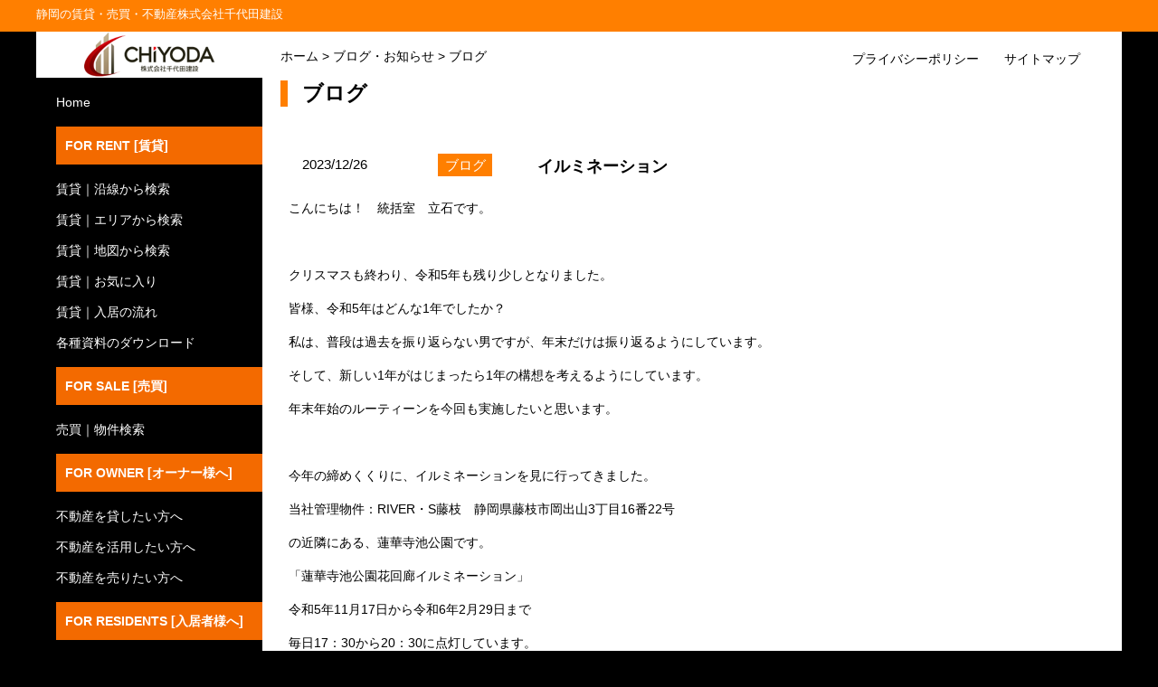

--- FILE ---
content_type: text/html; charset=UTF-8
request_url: https://chiyoda-kst.com/news/%E3%82%A4%E3%83%AB%E3%83%9F%E3%83%8D%E3%83%BC%E3%82%B7%E3%83%A7%E3%83%B3/
body_size: 40323
content:
<!DOCTYPE html>
<html lang="ja">
<head>
<meta http-equiv="x-ua-compatible" content="IE=edge" >
<meta charset="UTF-8" />
<meta name="viewport" content="width=device-width" />
<meta name="keywords" content="静岡市,お部屋探し,賃貸,マンション,アパート,売買,不動産" />
<meta name="description" content="静岡の一人暮らしからファミリー用まで、マンション・アパートや一戸建てなどの賃貸を豊富にご用意！静岡で賃貸を借りたい方、不動産を貸したい・活用したい方は千代田建設へお任せください！" />
  <title>ブログ・お知らせ｜静岡の賃貸・売買・不動産｜株式会社千代田建設</title>
<!-- Google Tag Manager -->
<script>(function(w,d,s,l,i){w[l]=w[l]||[];w[l].push({'gtm.start':
new Date().getTime(),event:'gtm.js'});var f=d.getElementsByTagName(s)[0],
j=d.createElement(s),dl=l!='dataLayer'?'&l='+l:'';j.async=true;j.src=
'https://www.googletagmanager.com/gtm.js?id='+i+dl;f.parentNode.insertBefore(j,f);
})(window,document,'script','dataLayer','GTM-M6DJDPG');</script>
<!-- End Google Tag Manager -->
<link href="https://chiyoda-kst.com/assets/css/style.css" rel="stylesheet" type="text/css">
<link href="https://chiyoda-kst.com/assets/css/style-fudo.css" rel="stylesheet" type="text/css">
<link href="https://chiyoda-kst.com/assets/images/common/favicon.png" rel="shortcut icon"/>
<script src="//ajax.googleapis.com/ajax/libs/jquery/1.10.2/jquery.min.js"></script>
<script src="https://chiyoda-kst.com/assets/js/rollover.js"></script>
<script src="https://chiyoda-kst.com/assets/js/jquery-migrate1.2.1.min.js"></script>
<script type="text/javascript" src="https://chiyoda-kst.com/cms/wp-content/plugins/fudou/js/util.min.js?ver=4.9.9"></script>
<link rel="https://api.w.org/" href="https://chiyoda-kst.com/wp-json/" />
<meta name='robots' content='max-image-preview:large' />
	<style>img:is([sizes="auto" i], [sizes^="auto," i]) { contain-intrinsic-size: 3000px 1500px }</style>
	<script type="text/javascript">
/* <![CDATA[ */
window._wpemojiSettings = {"baseUrl":"https:\/\/s.w.org\/images\/core\/emoji\/16.0.1\/72x72\/","ext":".png","svgUrl":"https:\/\/s.w.org\/images\/core\/emoji\/16.0.1\/svg\/","svgExt":".svg","source":{"concatemoji":"https:\/\/chiyoda-kst.com\/cms\/wp-includes\/js\/wp-emoji-release.min.js?ver=6.8.2"}};
/*! This file is auto-generated */
!function(s,n){var o,i,e;function c(e){try{var t={supportTests:e,timestamp:(new Date).valueOf()};sessionStorage.setItem(o,JSON.stringify(t))}catch(e){}}function p(e,t,n){e.clearRect(0,0,e.canvas.width,e.canvas.height),e.fillText(t,0,0);var t=new Uint32Array(e.getImageData(0,0,e.canvas.width,e.canvas.height).data),a=(e.clearRect(0,0,e.canvas.width,e.canvas.height),e.fillText(n,0,0),new Uint32Array(e.getImageData(0,0,e.canvas.width,e.canvas.height).data));return t.every(function(e,t){return e===a[t]})}function u(e,t){e.clearRect(0,0,e.canvas.width,e.canvas.height),e.fillText(t,0,0);for(var n=e.getImageData(16,16,1,1),a=0;a<n.data.length;a++)if(0!==n.data[a])return!1;return!0}function f(e,t,n,a){switch(t){case"flag":return n(e,"\ud83c\udff3\ufe0f\u200d\u26a7\ufe0f","\ud83c\udff3\ufe0f\u200b\u26a7\ufe0f")?!1:!n(e,"\ud83c\udde8\ud83c\uddf6","\ud83c\udde8\u200b\ud83c\uddf6")&&!n(e,"\ud83c\udff4\udb40\udc67\udb40\udc62\udb40\udc65\udb40\udc6e\udb40\udc67\udb40\udc7f","\ud83c\udff4\u200b\udb40\udc67\u200b\udb40\udc62\u200b\udb40\udc65\u200b\udb40\udc6e\u200b\udb40\udc67\u200b\udb40\udc7f");case"emoji":return!a(e,"\ud83e\udedf")}return!1}function g(e,t,n,a){var r="undefined"!=typeof WorkerGlobalScope&&self instanceof WorkerGlobalScope?new OffscreenCanvas(300,150):s.createElement("canvas"),o=r.getContext("2d",{willReadFrequently:!0}),i=(o.textBaseline="top",o.font="600 32px Arial",{});return e.forEach(function(e){i[e]=t(o,e,n,a)}),i}function t(e){var t=s.createElement("script");t.src=e,t.defer=!0,s.head.appendChild(t)}"undefined"!=typeof Promise&&(o="wpEmojiSettingsSupports",i=["flag","emoji"],n.supports={everything:!0,everythingExceptFlag:!0},e=new Promise(function(e){s.addEventListener("DOMContentLoaded",e,{once:!0})}),new Promise(function(t){var n=function(){try{var e=JSON.parse(sessionStorage.getItem(o));if("object"==typeof e&&"number"==typeof e.timestamp&&(new Date).valueOf()<e.timestamp+604800&&"object"==typeof e.supportTests)return e.supportTests}catch(e){}return null}();if(!n){if("undefined"!=typeof Worker&&"undefined"!=typeof OffscreenCanvas&&"undefined"!=typeof URL&&URL.createObjectURL&&"undefined"!=typeof Blob)try{var e="postMessage("+g.toString()+"("+[JSON.stringify(i),f.toString(),p.toString(),u.toString()].join(",")+"));",a=new Blob([e],{type:"text/javascript"}),r=new Worker(URL.createObjectURL(a),{name:"wpTestEmojiSupports"});return void(r.onmessage=function(e){c(n=e.data),r.terminate(),t(n)})}catch(e){}c(n=g(i,f,p,u))}t(n)}).then(function(e){for(var t in e)n.supports[t]=e[t],n.supports.everything=n.supports.everything&&n.supports[t],"flag"!==t&&(n.supports.everythingExceptFlag=n.supports.everythingExceptFlag&&n.supports[t]);n.supports.everythingExceptFlag=n.supports.everythingExceptFlag&&!n.supports.flag,n.DOMReady=!1,n.readyCallback=function(){n.DOMReady=!0}}).then(function(){return e}).then(function(){var e;n.supports.everything||(n.readyCallback(),(e=n.source||{}).concatemoji?t(e.concatemoji):e.wpemoji&&e.twemoji&&(t(e.twemoji),t(e.wpemoji)))}))}((window,document),window._wpemojiSettings);
/* ]]> */
</script>
<style id='wp-emoji-styles-inline-css' type='text/css'>

	img.wp-smiley, img.emoji {
		display: inline !important;
		border: none !important;
		box-shadow: none !important;
		height: 1em !important;
		width: 1em !important;
		margin: 0 0.07em !important;
		vertical-align: -0.1em !important;
		background: none !important;
		padding: 0 !important;
	}
</style>
<link rel='stylesheet' id='wp-block-library-css' href='https://chiyoda-kst.com/cms/wp-includes/css/dist/block-library/style.min.css?ver=6.8.2' type='text/css' media='all' />
<style id='classic-theme-styles-inline-css' type='text/css'>
/*! This file is auto-generated */
.wp-block-button__link{color:#fff;background-color:#32373c;border-radius:9999px;box-shadow:none;text-decoration:none;padding:calc(.667em + 2px) calc(1.333em + 2px);font-size:1.125em}.wp-block-file__button{background:#32373c;color:#fff;text-decoration:none}
</style>
<style id='global-styles-inline-css' type='text/css'>
:root{--wp--preset--aspect-ratio--square: 1;--wp--preset--aspect-ratio--4-3: 4/3;--wp--preset--aspect-ratio--3-4: 3/4;--wp--preset--aspect-ratio--3-2: 3/2;--wp--preset--aspect-ratio--2-3: 2/3;--wp--preset--aspect-ratio--16-9: 16/9;--wp--preset--aspect-ratio--9-16: 9/16;--wp--preset--color--black: #000000;--wp--preset--color--cyan-bluish-gray: #abb8c3;--wp--preset--color--white: #ffffff;--wp--preset--color--pale-pink: #f78da7;--wp--preset--color--vivid-red: #cf2e2e;--wp--preset--color--luminous-vivid-orange: #ff6900;--wp--preset--color--luminous-vivid-amber: #fcb900;--wp--preset--color--light-green-cyan: #7bdcb5;--wp--preset--color--vivid-green-cyan: #00d084;--wp--preset--color--pale-cyan-blue: #8ed1fc;--wp--preset--color--vivid-cyan-blue: #0693e3;--wp--preset--color--vivid-purple: #9b51e0;--wp--preset--gradient--vivid-cyan-blue-to-vivid-purple: linear-gradient(135deg,rgba(6,147,227,1) 0%,rgb(155,81,224) 100%);--wp--preset--gradient--light-green-cyan-to-vivid-green-cyan: linear-gradient(135deg,rgb(122,220,180) 0%,rgb(0,208,130) 100%);--wp--preset--gradient--luminous-vivid-amber-to-luminous-vivid-orange: linear-gradient(135deg,rgba(252,185,0,1) 0%,rgba(255,105,0,1) 100%);--wp--preset--gradient--luminous-vivid-orange-to-vivid-red: linear-gradient(135deg,rgba(255,105,0,1) 0%,rgb(207,46,46) 100%);--wp--preset--gradient--very-light-gray-to-cyan-bluish-gray: linear-gradient(135deg,rgb(238,238,238) 0%,rgb(169,184,195) 100%);--wp--preset--gradient--cool-to-warm-spectrum: linear-gradient(135deg,rgb(74,234,220) 0%,rgb(151,120,209) 20%,rgb(207,42,186) 40%,rgb(238,44,130) 60%,rgb(251,105,98) 80%,rgb(254,248,76) 100%);--wp--preset--gradient--blush-light-purple: linear-gradient(135deg,rgb(255,206,236) 0%,rgb(152,150,240) 100%);--wp--preset--gradient--blush-bordeaux: linear-gradient(135deg,rgb(254,205,165) 0%,rgb(254,45,45) 50%,rgb(107,0,62) 100%);--wp--preset--gradient--luminous-dusk: linear-gradient(135deg,rgb(255,203,112) 0%,rgb(199,81,192) 50%,rgb(65,88,208) 100%);--wp--preset--gradient--pale-ocean: linear-gradient(135deg,rgb(255,245,203) 0%,rgb(182,227,212) 50%,rgb(51,167,181) 100%);--wp--preset--gradient--electric-grass: linear-gradient(135deg,rgb(202,248,128) 0%,rgb(113,206,126) 100%);--wp--preset--gradient--midnight: linear-gradient(135deg,rgb(2,3,129) 0%,rgb(40,116,252) 100%);--wp--preset--font-size--small: 13px;--wp--preset--font-size--medium: 20px;--wp--preset--font-size--large: 36px;--wp--preset--font-size--x-large: 42px;--wp--preset--spacing--20: 0.44rem;--wp--preset--spacing--30: 0.67rem;--wp--preset--spacing--40: 1rem;--wp--preset--spacing--50: 1.5rem;--wp--preset--spacing--60: 2.25rem;--wp--preset--spacing--70: 3.38rem;--wp--preset--spacing--80: 5.06rem;--wp--preset--shadow--natural: 6px 6px 9px rgba(0, 0, 0, 0.2);--wp--preset--shadow--deep: 12px 12px 50px rgba(0, 0, 0, 0.4);--wp--preset--shadow--sharp: 6px 6px 0px rgba(0, 0, 0, 0.2);--wp--preset--shadow--outlined: 6px 6px 0px -3px rgba(255, 255, 255, 1), 6px 6px rgba(0, 0, 0, 1);--wp--preset--shadow--crisp: 6px 6px 0px rgba(0, 0, 0, 1);}:where(.is-layout-flex){gap: 0.5em;}:where(.is-layout-grid){gap: 0.5em;}body .is-layout-flex{display: flex;}.is-layout-flex{flex-wrap: wrap;align-items: center;}.is-layout-flex > :is(*, div){margin: 0;}body .is-layout-grid{display: grid;}.is-layout-grid > :is(*, div){margin: 0;}:where(.wp-block-columns.is-layout-flex){gap: 2em;}:where(.wp-block-columns.is-layout-grid){gap: 2em;}:where(.wp-block-post-template.is-layout-flex){gap: 1.25em;}:where(.wp-block-post-template.is-layout-grid){gap: 1.25em;}.has-black-color{color: var(--wp--preset--color--black) !important;}.has-cyan-bluish-gray-color{color: var(--wp--preset--color--cyan-bluish-gray) !important;}.has-white-color{color: var(--wp--preset--color--white) !important;}.has-pale-pink-color{color: var(--wp--preset--color--pale-pink) !important;}.has-vivid-red-color{color: var(--wp--preset--color--vivid-red) !important;}.has-luminous-vivid-orange-color{color: var(--wp--preset--color--luminous-vivid-orange) !important;}.has-luminous-vivid-amber-color{color: var(--wp--preset--color--luminous-vivid-amber) !important;}.has-light-green-cyan-color{color: var(--wp--preset--color--light-green-cyan) !important;}.has-vivid-green-cyan-color{color: var(--wp--preset--color--vivid-green-cyan) !important;}.has-pale-cyan-blue-color{color: var(--wp--preset--color--pale-cyan-blue) !important;}.has-vivid-cyan-blue-color{color: var(--wp--preset--color--vivid-cyan-blue) !important;}.has-vivid-purple-color{color: var(--wp--preset--color--vivid-purple) !important;}.has-black-background-color{background-color: var(--wp--preset--color--black) !important;}.has-cyan-bluish-gray-background-color{background-color: var(--wp--preset--color--cyan-bluish-gray) !important;}.has-white-background-color{background-color: var(--wp--preset--color--white) !important;}.has-pale-pink-background-color{background-color: var(--wp--preset--color--pale-pink) !important;}.has-vivid-red-background-color{background-color: var(--wp--preset--color--vivid-red) !important;}.has-luminous-vivid-orange-background-color{background-color: var(--wp--preset--color--luminous-vivid-orange) !important;}.has-luminous-vivid-amber-background-color{background-color: var(--wp--preset--color--luminous-vivid-amber) !important;}.has-light-green-cyan-background-color{background-color: var(--wp--preset--color--light-green-cyan) !important;}.has-vivid-green-cyan-background-color{background-color: var(--wp--preset--color--vivid-green-cyan) !important;}.has-pale-cyan-blue-background-color{background-color: var(--wp--preset--color--pale-cyan-blue) !important;}.has-vivid-cyan-blue-background-color{background-color: var(--wp--preset--color--vivid-cyan-blue) !important;}.has-vivid-purple-background-color{background-color: var(--wp--preset--color--vivid-purple) !important;}.has-black-border-color{border-color: var(--wp--preset--color--black) !important;}.has-cyan-bluish-gray-border-color{border-color: var(--wp--preset--color--cyan-bluish-gray) !important;}.has-white-border-color{border-color: var(--wp--preset--color--white) !important;}.has-pale-pink-border-color{border-color: var(--wp--preset--color--pale-pink) !important;}.has-vivid-red-border-color{border-color: var(--wp--preset--color--vivid-red) !important;}.has-luminous-vivid-orange-border-color{border-color: var(--wp--preset--color--luminous-vivid-orange) !important;}.has-luminous-vivid-amber-border-color{border-color: var(--wp--preset--color--luminous-vivid-amber) !important;}.has-light-green-cyan-border-color{border-color: var(--wp--preset--color--light-green-cyan) !important;}.has-vivid-green-cyan-border-color{border-color: var(--wp--preset--color--vivid-green-cyan) !important;}.has-pale-cyan-blue-border-color{border-color: var(--wp--preset--color--pale-cyan-blue) !important;}.has-vivid-cyan-blue-border-color{border-color: var(--wp--preset--color--vivid-cyan-blue) !important;}.has-vivid-purple-border-color{border-color: var(--wp--preset--color--vivid-purple) !important;}.has-vivid-cyan-blue-to-vivid-purple-gradient-background{background: var(--wp--preset--gradient--vivid-cyan-blue-to-vivid-purple) !important;}.has-light-green-cyan-to-vivid-green-cyan-gradient-background{background: var(--wp--preset--gradient--light-green-cyan-to-vivid-green-cyan) !important;}.has-luminous-vivid-amber-to-luminous-vivid-orange-gradient-background{background: var(--wp--preset--gradient--luminous-vivid-amber-to-luminous-vivid-orange) !important;}.has-luminous-vivid-orange-to-vivid-red-gradient-background{background: var(--wp--preset--gradient--luminous-vivid-orange-to-vivid-red) !important;}.has-very-light-gray-to-cyan-bluish-gray-gradient-background{background: var(--wp--preset--gradient--very-light-gray-to-cyan-bluish-gray) !important;}.has-cool-to-warm-spectrum-gradient-background{background: var(--wp--preset--gradient--cool-to-warm-spectrum) !important;}.has-blush-light-purple-gradient-background{background: var(--wp--preset--gradient--blush-light-purple) !important;}.has-blush-bordeaux-gradient-background{background: var(--wp--preset--gradient--blush-bordeaux) !important;}.has-luminous-dusk-gradient-background{background: var(--wp--preset--gradient--luminous-dusk) !important;}.has-pale-ocean-gradient-background{background: var(--wp--preset--gradient--pale-ocean) !important;}.has-electric-grass-gradient-background{background: var(--wp--preset--gradient--electric-grass) !important;}.has-midnight-gradient-background{background: var(--wp--preset--gradient--midnight) !important;}.has-small-font-size{font-size: var(--wp--preset--font-size--small) !important;}.has-medium-font-size{font-size: var(--wp--preset--font-size--medium) !important;}.has-large-font-size{font-size: var(--wp--preset--font-size--large) !important;}.has-x-large-font-size{font-size: var(--wp--preset--font-size--x-large) !important;}
:where(.wp-block-post-template.is-layout-flex){gap: 1.25em;}:where(.wp-block-post-template.is-layout-grid){gap: 1.25em;}
:where(.wp-block-columns.is-layout-flex){gap: 2em;}:where(.wp-block-columns.is-layout-grid){gap: 2em;}
:root :where(.wp-block-pullquote){font-size: 1.5em;line-height: 1.6;}
</style>
<link rel='stylesheet' id='responsive-lightbox-tosrus-css' href='https://chiyoda-kst.com/cms/wp-content/plugins/responsive-lightbox/assets/tosrus/jquery.tosrus.min.css?ver=2.5.0' type='text/css' media='all' />
<script type="text/javascript" src="https://chiyoda-kst.com/cms/wp-includes/js/jquery/jquery.min.js?ver=3.7.1" id="jquery-core-js"></script>
<script type="text/javascript" src="https://chiyoda-kst.com/cms/wp-includes/js/jquery/jquery-migrate.min.js?ver=3.4.1" id="jquery-migrate-js"></script>
<script type="text/javascript" src="https://chiyoda-kst.com/cms/wp-includes/js/imagesloaded.min.js?ver=6.8.2" id="fudou_imagesloaded-js"></script>
<script type="text/javascript" src="https://chiyoda-kst.com/cms/wp-content/plugins/responsive-lightbox/assets/tosrus/jquery.tosrus.min.js?ver=2.5.0" id="responsive-lightbox-tosrus-js"></script>
<script type="text/javascript" src="https://chiyoda-kst.com/cms/wp-includes/js/underscore.min.js?ver=1.13.7" id="underscore-js"></script>
<script type="text/javascript" src="https://chiyoda-kst.com/cms/wp-content/plugins/responsive-lightbox/assets/infinitescroll/infinite-scroll.pkgd.min.js?ver=4.0.1" id="responsive-lightbox-infinite-scroll-js"></script>
<script type="text/javascript" id="responsive-lightbox-js-before">
/* <![CDATA[ */
var rlArgs = {"script":"tosrus","selector":"lightbox","customEvents":"","activeGalleries":false,"effect":"slide","infinite":true,"keys":false,"autoplay":true,"pauseOnHover":false,"timeout":4000,"pagination":true,"paginationType":"thumbnails","closeOnClick":false,"woocommerce_gallery":false,"ajaxurl":"https:\/\/chiyoda-kst.com\/cms\/wp-admin\/admin-ajax.php","nonce":"e1d6128fa3","preview":false,"postId":1640,"scriptExtension":false};
/* ]]> */
</script>
<script type="text/javascript" src="https://chiyoda-kst.com/cms/wp-content/plugins/responsive-lightbox/js/front.js?ver=2.5.4" id="responsive-lightbox-js"></script>
<script type="text/javascript" src="https://chiyoda-kst.com/cms/wp-content/plugins/fudou/js/util.min.js?ver=6.8.2" id="util-js"></script>
<link rel="https://api.w.org/" href="https://chiyoda-kst.com/wp-json/" /><meta name="generator" content="WordPress 6.8.2" />
<link rel="canonical" href="https://chiyoda-kst.com/news/%e3%82%a4%e3%83%ab%e3%83%9f%e3%83%8d%e3%83%bc%e3%82%b7%e3%83%a7%e3%83%b3/" />
<link rel='shortlink' href='https://chiyoda-kst.com/?p=1640' />
<link rel="alternate" title="oEmbed (JSON)" type="application/json+oembed" href="https://chiyoda-kst.com/wp-json/oembed/1.0/embed?url=https%3A%2F%2Fchiyoda-kst.com%2Fnews%2F%25e3%2582%25a4%25e3%2583%25ab%25e3%2583%259f%25e3%2583%258d%25e3%2583%25bc%25e3%2582%25b7%25e3%2583%25a7%25e3%2583%25b3%2F" />
<link rel="alternate" title="oEmbed (XML)" type="text/xml+oembed" href="https://chiyoda-kst.com/wp-json/oembed/1.0/embed?url=https%3A%2F%2Fchiyoda-kst.com%2Fnews%2F%25e3%2582%25a4%25e3%2583%25ab%25e3%2583%259f%25e3%2583%258d%25e3%2583%25bc%25e3%2582%25b7%25e3%2583%25a7%25e3%2583%25b3%2F&#038;format=xml" />

<!-- Fudousan Plugin Ver.5.0.1 -->
<script src="https://chiyoda-kst.com/assets/js/scrolltopcontrol.js"></script>
<script src="https://chiyoda-kst.com/assets/js/menu.js"></script>
</head>
	
<body>
<!-- Google Tag Manager (noscript) -->
<noscript><iframe src="https://www.googletagmanager.com/ns.html?id=GTM-M6DJDPG"
height="0" width="0" style="display:none;visibility:hidden"></iframe></noscript>
<!-- End Google Tag Manager (noscript) -->
	
<div id="wrapper">
<script type="text/javascript">

jQuery(function($) {

var nav    = $('#h_n'),
    offset = nav.offset();

$(window).scroll(function () {
  if($(window).scrollTop() > offset.top) {
    nav.addClass('fixed');
  } else {
    nav.removeClass('fixed');
  }
});

});
</script>
<!-- sp header -->
<div id="h_n">
<div id="top">
	<div id="top_contents">
		<h1 id="head_cup" class="cf"><span id="h_texst">静岡の賃貸・売買・不動産<br class="pc_none">株式会社千代田建設</span><div id="google_translate_element"></div></h1>
	</div>
	<script type="text/javascript">
function googleTranslateElementInit() {
  new google.translate.TranslateElement({pageLanguage: 'ja', includedLanguages: 'en,ja,ko,es,pt,zh-CN,zh-TW', layout: google.translate.TranslateElement.InlineLayout.SIMPLE}, 'google_translate_element');
}
</script><script type="text/javascript" src="//translate.google.com/translate_a/element.js?cb=googleTranslateElementInit"></script>
</div>
<!-- sp header -->
<header id="sp_header">
  <div id="sp_header_inner" class="cf">
    <div id="logo"><a href="https://chiyoda-kst.com"><img src="https://chiyoda-kst.com/assets/images/common/logo01.png" alt="静岡の賃貸・売買・不動産｜株式会社千代田建設"></a></div>

    <!-- メニュー -->
    <div id="menu" class="sp_menu_list">
		<img class="btn_menu" src="https://chiyoda-kst.com/assets/images/common/btn_sp03.png"  alt="メニュー" name="btnMenu" id="btnMenu">
      <div id="nav_sp">
        <h5>MENU</h5>
        <p class="btn_menu_cl"><img src="https://chiyoda-kst.com/assets/images/common/close.png" alt="閉じる" id="closeMenu"></p>
        <table>
          <tr>
            <th colspan="2">賃貸物件検索はこちら</th>
          </tr>
          <tr>
            <td><a href="https://chiyoda-kst.com/rent/line.php">沿線から検索</a></td>
            <td><a href="https://chiyoda-kst.com/rent/area.php">エリアから検索</a></td>
          </tr>
          <tr>
            <td><a href="https://chiyoda-kst.com/rent/map.php">地図から検索</a></td>
            <td><a href="https://chiyoda-kst.com/rent/favorite.php">お気に入りリスト</a></td>
          </tr>
          <tr>
            <td><a href="https://chiyoda-kst.com/nyukyo-flow/">入居の流れ</a></td>
            <td></td>
          </tr>
        </table>
        <table>
          <tr>
            <th colspan="2">賃貸特集から探す</th>
          </tr>
          <tr>
            <td><a href="https://chiyoda-kst.com/rent/tokushu01.php">ペット相談可</a></td>
            <td><a href="https://chiyoda-kst.com/rent/tokushu02.php">インターネット無料</a></td>
          </tr>
          <tr>
            <td><a href="https://chiyoda-kst.com/rent/tokushu03.php">駅から徒歩10分</a></td>
              <td><a href="https://chiyoda-kst.com/rent/tokushu04.php">新　築</a></td>
          </tr>
          <tr>
            <td><a href="https://chiyoda-kst.com/rent/tokushu05.php">事務所利用可能</a></td>
            <td><a href="https://chiyoda-kst.com/rent/tokushu06.php">デザイナーズ</a></td>
          </tr>
        </table>
        <table>
          <tr>
            <th colspan="2">売買物件検索はこちら</th>
          </tr>
          <tr>
            <td><a href="https://asp.athome.jp/070569/shumoku" target="_blank">売買物件検索</a></td>
            <td><a href="https://www.chiyoda-concierge.com/" target="_blank">静岡の最新不動産情報</a></td>
          </tr>
        </table>
          
        <table>
          <tr><th colspan="2">不動産オーナー様へ</th></tr>
          <tr>
            <td><a href="https://chiyoda-kst.com/owner-kashitai/">不動産を貸したい方へ</a></td>
            <td><a href="https://chiyoda-kst.com/owner-katsuyou/">不動産を活用したい方へ</a></td>
          </tr>
          <tr>
            <td><a href="https://chiyoda-kst.com/owner-uritai/">不動産を売りたい方へ</a></td>
            <td></td>
          </tr>
        </table>

        <table>
          <tr><th colspan="2">ご入居者様へ</th></tr>
          <tr>
            <td><a href="https://chiyoda-kst.com/residents/">ご入居様へ</a></td>
            <td></td>
          </tr>
        </table>

        <table>
          <tr><th colspan="2">当社について</th></tr>
          <tr>
            <td><a href="https://chiyoda-kst.com/business">事業内容</a></td>
            <td><a href="https://chiyoda-kst.com/company">会社概要</a></td>
          </tr>
          <tr>
            <td><a href="https://chiyoda-kst.com/staff/">スタッフ紹介</a></td>
            <td><a href="https://chiyoda-kst.com/news/">ブログ・お知らせ</a></td>
          </tr>
          <tr>
            <td><a href="https://chiyoda-kst.com/sitemap">サイトマップ</a></td>
            <td><a href="https://chiyoda-kst.com/privacy">プライバシーポリシー</a></td>
          </tr>
          <tr>
            <td><a href="https://chiyoda-kst.com/contact">お問い合わせ</a></td>
            <td></td>
          </tr>
        </table>
      </div>
      <!--END #nav_sp-->
    </div>
    <!--END #munu -->

    <!-- お問合せ -->
    <div id="cont" class="sp_menu_list">
		<a href="https://chiyoda-kst.com/contact"><img src="https://chiyoda-kst.com/assets/images/common/btn_sp02.png"  alt="お問合せ"></a> 
	  </div>

    <!-- お気に入り -->
    <div id="fav" class="sp_menu_list">
		<a href="https://chiyoda-kst.com/rent/favorite.php"><img src="https://chiyoda-kst.com/assets/images/common/btn_sp01.png"  alt="お気に入り"></a> 
	  </div>
  </div>
  <!--END #sp_header_inner-->
</header>
</div>
<!--スマホヘッダーここまで-->

<!-- pc header -->
<header id="pc_header">
</header>
<!--<div id="bbgg">-->
<div id="wrapperContent_sub" class="cf" >
<div id="main" class="subpage matchHeight_text">
  <div class="mo">
    <div id="breadcrumb">
      <a href="https://chiyoda-kst.com"><img src="https://chiyoda-kst.com/assets/images/common/icon_home.png" alt="*" class="icon">ホーム</a> > <a href="news">ブログ・お知らせ</a> > 
                  ブログ
            </div>
      <ul class="text cf">
        <li><a href="https://chiyoda-kst.com/privacy">プライバシーポリシー</a></li>
        <li><a href="https://chiyoda-kst.com/sitemap">サイトマップ</a></li>
      </ul>
    </div>
    
          <h3>ブログ</h3>
        
    <div class="page sub_content">
      <div id="news"> 
                              <ul class="news_content">
              <li class="date">2023/12/26</li>
                              <li class="blog_category">ブログ</li>
                              <li class="news_report">イルミネーション</li>
            </ul>
            <div id="news_inner">
              <p>
                <p>こんにちは！　統括室　立石です。</p>
<p>&nbsp;</p>
<p>クリスマスも終わり、令和5年も残り少しとなりました。</p>
<p>皆様、令和5年はどんな1年でしたか？</p>
<p>私は、普段は過去を振り返らない男ですが、年末だけは振り返るようにしています。</p>
<p>そして、新しい1年がはじまったら1年の構想を考えるようにしています。</p>
<p>年末年始のルーティーンを今回も実施したいと思います。</p>
<p>&nbsp;</p>
<p>今年の締めくくりに、イルミネーションを見に行ってきました。</p>
<p>当社管理物件：RIVER・S藤枝　静岡県藤枝市岡出山3丁目16番22号</p>
<p>の近隣にある、蓮華寺池公園です。</p>
<p>「蓮華寺池公園花回廊イルミネーション」</p>
<p>令和5年11月17日から令和6年2月29日まで</p>
<p>毎日17：30から20：30に点灯しています。</p>
<p><img fetchpriority="high" decoding="async" class="alignnone size-medium wp-image-1647" src="https://chiyoda-kst.com/uploads/20231226124250-300x225.jpeg" alt="" width="300" height="225" srcset="https://chiyoda-kst.com/uploads/20231226124250-300x225.jpeg 300w, https://chiyoda-kst.com/uploads/20231226124250-1024x768.jpeg 1024w, https://chiyoda-kst.com/uploads/20231226124250-768x576.jpeg 768w, https://chiyoda-kst.com/uploads/20231226124250-1536x1152.jpeg 1536w, https://chiyoda-kst.com/uploads/20231226124250-2048x1536.jpeg 2048w" sizes="(max-width: 300px) 100vw, 300px" /><img decoding="async" class="alignnone size-medium wp-image-1641" src="https://chiyoda-kst.com/uploads/20231226124711-300x225.jpeg" alt="" width="300" height="225" srcset="https://chiyoda-kst.com/uploads/20231226124711-300x225.jpeg 300w, https://chiyoda-kst.com/uploads/20231226124711-1024x768.jpeg 1024w, https://chiyoda-kst.com/uploads/20231226124711-768x576.jpeg 768w, https://chiyoda-kst.com/uploads/20231226124711-1536x1152.jpeg 1536w, https://chiyoda-kst.com/uploads/20231226124711-2048x1536.jpeg 2048w" sizes="(max-width: 300px) 100vw, 300px" /><img decoding="async" class="alignnone size-medium wp-image-1646" src="https://chiyoda-kst.com/uploads/20231226124319-300x225.jpeg" alt="" width="300" height="225" srcset="https://chiyoda-kst.com/uploads/20231226124319-300x225.jpeg 300w, https://chiyoda-kst.com/uploads/20231226124319-1024x768.jpeg 1024w, https://chiyoda-kst.com/uploads/20231226124319-768x576.jpeg 768w, https://chiyoda-kst.com/uploads/20231226124319-1536x1152.jpeg 1536w, https://chiyoda-kst.com/uploads/20231226124319-2048x1536.jpeg 2048w" sizes="(max-width: 300px) 100vw, 300px" /></p>
<p><img loading="lazy" decoding="async" class="alignnone size-medium wp-image-1644" src="https://chiyoda-kst.com/uploads/20231226124419-300x225.jpeg" alt="" width="300" height="225" srcset="https://chiyoda-kst.com/uploads/20231226124419-300x225.jpeg 300w, https://chiyoda-kst.com/uploads/20231226124419-1024x768.jpeg 1024w, https://chiyoda-kst.com/uploads/20231226124419-768x576.jpeg 768w, https://chiyoda-kst.com/uploads/20231226124419-1536x1152.jpeg 1536w, https://chiyoda-kst.com/uploads/20231226124419-2048x1536.jpeg 2048w" sizes="auto, (max-width: 300px) 100vw, 300px" /><img loading="lazy" decoding="async" class="alignnone size-medium wp-image-1643" src="https://chiyoda-kst.com/uploads/20231226124459-300x225.jpeg" alt="" width="300" height="225" srcset="https://chiyoda-kst.com/uploads/20231226124459-300x225.jpeg 300w, https://chiyoda-kst.com/uploads/20231226124459-1024x768.jpeg 1024w, https://chiyoda-kst.com/uploads/20231226124459-768x576.jpeg 768w, https://chiyoda-kst.com/uploads/20231226124459-1536x1152.jpeg 1536w, https://chiyoda-kst.com/uploads/20231226124459-2048x1536.jpeg 2048w" sizes="auto, (max-width: 300px) 100vw, 300px" /><img loading="lazy" decoding="async" class="alignnone size-medium wp-image-1642" src="https://chiyoda-kst.com/uploads/20231226124539-300x225.jpeg" alt="" width="300" height="225" srcset="https://chiyoda-kst.com/uploads/20231226124539-300x225.jpeg 300w, https://chiyoda-kst.com/uploads/20231226124539-1024x768.jpeg 1024w, https://chiyoda-kst.com/uploads/20231226124539-768x576.jpeg 768w, https://chiyoda-kst.com/uploads/20231226124539-1536x1152.jpeg 1536w, https://chiyoda-kst.com/uploads/20231226124539-2048x1536.jpeg 2048w" sizes="auto, (max-width: 300px) 100vw, 300px" /></p>
<p>お近くまで行かれた際には、是非見に行ってみてください。</p>
<p>&nbsp;</p>
<p>今年も1年間ありがとうございました。</p>
<p>来年もよろしくお願いします。</p>
              </p>
            </div>
                        </div><!-- end #news --> 
      <div id="news_back"><a href="https://chiyoda-kst.com/news">&laquo; 一覧へ戻る</a></div>    
    </div>
  </div>
<div id="side">
<div id="left">
      <div class="nav01">
        <ul>
          <li><a href="https://chiyoda-kst.com"><img src="https://chiyoda-kst.com/assets/images/common/logo01.png" alt="株式会社千代田建設"></a> </li>
        </ul>
      </div>
      <div class="nav02">
        <li><a href="https://chiyoda-kst.com">Home</a></li>
		<p>FOR RENT [賃貸]</p>
        <li><a href="https://chiyoda-kst.com/rent/line.php">賃貸｜沿線から検索</a></li>
        <li><a href="https://chiyoda-kst.com/rent/area.php">賃貸｜エリアから検索</a></li>
        <li><a href="https://chiyoda-kst.com/rent/map.php">賃貸｜地図から検索</a></li>
        <li><a href="https://chiyoda-kst.com/rent/favorite.php">賃貸｜お気に入り</a></li>
        <li><a href="https://chiyoda-kst.com/nyukyo-flow/">賃貸｜入居の流れ</a></li>
        <li><a href="https://chiyoda-kst.com/documents/">各種資料のダウンロード</a></li>
        <!--<li><a href="https://renostanavi.com/">リノステナビ</a></li>-->
		<p>FOR SALE [売買]</p>
		<li><a href="https://asp.athome.jp/070569/shumoku">売買｜物件検索</a></li>
		<p>FOR OWNER [オーナー様へ]</p>
		<li><a href="https://chiyoda-kst.com/owner-kashitai">不動産を貸したい方へ</a></li>
		<li><a href="https://chiyoda-kst.com/owner-katsuyou">不動産を活用したい方へ </a></li>
		<li><a href="https://chiyoda-kst.com/owner-uritai">不動産を売りたい方へ</a></li>
		  <p>FOR RESIDENTS [入居者様へ]</p>
		<li><a href="https://chiyoda-kst.com/residents">ご入居者様へ</a></li>
		<p>ABOUT [会社案内]</p>
        <li><a href="https://chiyoda-kst.com/news/">ブログ・お知らせ</a></li>
        <li><a href="https://chiyoda-kst.com/business">事業案内</a></li>
        <li><a href="https://chiyoda-kst.com/company">会社概要</a></li>
        <li><a href="https://chiyoda-kst.com/staff/">スタッフ紹介</a></li>
        <li><a href="https://chiyoda-kst.com/privacy">プライバシーポリシー</a></li>
        <li><a href="https://chiyoda-kst.com/sitemap">サイトマップ</a></li>
      </div>
      <div class="nav04"> <a href="https://chiyoda-kst.com/contact"><img src="https://chiyoda-kst.com/assets/images/common/mail.png" alt=""></a>
          <!--<div id="sns_content">
            <ul>
           <div id="fb-root"></div>
            <script>(function(d, s, id) {
              var js, fjs = d.getElementsByTagName(s)[0];
              if (d.getElementById(id)) return;
              js = d.createElement(s); js.id = id;
              js.src = "//connect.facebook.net/ja_JP/sdk.js#xfbml=1&version=v2.7";
              fjs.parentNode.insertBefore(js, fjs);
            }(document, 'script', 'facebook-jssdk'));</script>
            <li><div class="fb-like" data-href="https://www.facebook.com/yoshimiforest/" data-layout="button_count" data-action="like" data-size="small" data-show-faces="true" data-share="true"></div></li>
            <li><a href="https://twitter.com/share" class="twitter-share-button" data-url="http://yoshimiforest.com/">Tweet</a> <script>!function(d,s,id){var js,fjs=d.getElementsByTagName(s)[0],p=/^http:/.test(d.location)?'http':'https';if(!d.getElementById(id)){js=d.createElement(s);js.id=id;js.src=p+'://platform.twitter.com/widgets.js';fjs.parentNode.insertBefore(js,fjs);}}(document, 'script', 'twitter-wjs');</script></li></a></ul>
          </div>-->
      </div>
      <!--<div id="side_sns" class="cf">
			<ul>
				<li><a href="https://www.facebook.com/yoshimiforest/" target="_blank"><img src="https://chiyoda-kst.com/assets/images/common/icon_fb.png" alt="Facebook" ></a></li>
				<li><a href="https://twitter.com/yoshimiforest/media" target="_blank"><img src="https://chiyoda-kst.com/assets/images/common/icon_tw.png" alt="Twitter"></a></li>
			</ul>
	  </div>-->
      <div class="nav05">
          <p><img src="https://chiyoda-kst.com/assets/images/common/tel.png" alt="tel">お電話でのお問い合わせ </p>
          <p class="tel"><a href="tel:0120-779-107">0120-779-107</a></p>
          <p class="time">営業時間 9:30～17:30<br>(定休日：日曜日)</p>
          <p class="time"><a href="tel:054-251-5051">TEL 054-251-5051</a></p>
          <p class="time">FAX 054-251-5337</p>
      </div>
    </div>
</div><!-- end #side -->
</div>
</div><!--wrapperContent_sub--><footer class="cf"> 
  <div id="foot_menu">
    <div class="foot_menu_inner cf">
      <div class="footer_left">
        <div id="footer_logo">
          <a href="https://chiyoda-kst.com"><img src="https://chiyoda-kst.com/assets/images/common/footer_logo.png" alt="静岡の賃貸・売買・不動産｜株式会社千代田建設"></a>
        </div>
        <div id="footer_tel">
          <p><img src="https://chiyoda-kst.com/assets/images/common/tel.png" alt="tel">お電話でのお問い合わせ</p>
          <p class="tel"><a href="tel:0120779107">0120-779-107</a></p>
          <p class="time">営業時間 9:30～17:30<br>(定休日：日曜日)</p>
          <p class="time"><a href="tel:054-251-5051">TEL 054-251-5051</a></p>
          <p class="time">FAX 054-251-5337</p>
        </div>
      </div>
      <div class="footer_right">
        <div id="foot_link" class="cf">
          <ul class="box">
            <p>FOR RENT [賃貸]</p>
            <li><a href="https://chiyoda-kst.com/rent/line.php">沿線から検索</a></li>
            <li><a href="https://chiyoda-kst.com/rent/area.php">エリアから検索</a></li>
            <li><a href="https://chiyoda-kst.com/rent/map.php">地図から検索</a></li>
            <li><a href="https://chiyoda-kst.com/rent/favorite.php">お気に入りリスト</a></li>
            <li><a href="https://chiyoda-kst.com/nyukyo-flow">入居の流れ</a></li>
            <li><a href="https://chiyoda-kst.com/documents/">各種資料のダウンロード</a></li>
            <p>FOR SALL [売買]</p>
            <li><a href="https://asp.athome.jp/070569/shumoku">物件検索</a></li>
          </ul>
          <ul class="box">
            <p>FOR OWNER [オーナー様へ]</p>
            <li><a href="https://chiyoda-kst.com/owner-kashitai">不動産を貸したい方へ</a></li>
            <li><a href="https://chiyoda-kst.com/owner-katsuyou">不動産を活用したい方へ </a></li>
            <li><a href="https://chiyoda-kst.com/owner-uritai">不動産を売りたい方へ</a></li>
            <p>FOR RESIDENTS [入居者様へ]</p>
            <li><a href="https://chiyoda-kst.com/residents">ご入居者様へ</a></li>
          </ul>
          <ul class="box">
            <p>ABOUT [会社案内]</p>
            <li><a href="https://chiyoda-kst.com/business">事業内容</a></li>
            <li><a href="https://chiyoda-kst.com/company">会社概要</a></li>
            <li><a href="https://chiyoda-kst.com/news/">ブログ・お知らせ</a></li>
            <li><a href="https://chiyoda-kst.com/staff/">スタッフ紹介</a></li>
            <li><a href="https://chiyoda-kst.com/privacy">プライバシーポリシー</a></li>
            <li><a href="https://chiyoda-kst.com/contact">お問い合わせ</a></li>
            <li><a href="https://chiyoda-kst.com/sitemap">サイトマップ</a></li>
          </ul>
        </div>
      </div>
    </div>
  </div>
</footer>

</div>
<!-- end #wrapper -->


<!-- js:SNS --> 
<script type="text/javascript">
$(function(){
　　$('.matchHeight').matchHeight();
});
</script>
<script type="text/javascript">
	//読み込み時の表示
	window_load();
	
	//ウインドウサイズ変更時に更新
	window.onresize = window_load;
	
	//ウインドウサイズでクラス付与・削除
	function window_load() {
		var sW;
		sW = window.innerWidth;
		
		if(sW < 768){
			$("#search_menu").addClass("accordion2");
			$(".accordion2 h3").next().hide();
		}else{
			$("#search_menu").removeClass("accordion2");
			$("#search_menu h4").next().show();
		}
	}
	
	//開閉式メニュー
	$("#search_menu h3").click(function() {
		$(this).next().slideToggle();
	})
</script>

<script src="https://chiyoda-kst.com/assets/js/match-height.js"></script> 
<script type="text/javascript">
$(function() {
    $('.matchHeight_text ').matchHeight();
});
</script> 
<script type="text/javascript">
$(function() {
    $('.matchHeight_text02 ').matchHeight();
});
</script> 
<script type="text/javascript">
$(function() {
    $('.matchHeight_text03 ').matchHeight();
});
</script> 
<script type="text/javascript">
$(function() {
    $('.matchHeight_text04 ').matchHeight();
});
</script> 
<script type="text/javascript">
$(function() {
    $('.matchHeight_text05 ').matchHeight();
});
</script>
<script type="text/javascript">
$(function() {
    $('.matchHeight_text06 ').matchHeight();
});
</script>


<script>
  var acBtn = $('.acbtn');
  var acMenu = $('.acmenu');
  
  acBtn.on('click', function(){
    acMenu.slideToggle('fast');
  });
</script>

<script type="speculationrules">
{"prefetch":[{"source":"document","where":{"and":[{"href_matches":"\/*"},{"not":{"href_matches":["\/cms\/wp-*.php","\/cms\/wp-admin\/*","\/uploads\/*","\/cms\/wp-content\/*","\/cms\/wp-content\/plugins\/*","\/cms\/wp-content\/themes\/reborn011_orange\/*","\/*\\?(.+)"]}},{"not":{"selector_matches":"a[rel~=\"nofollow\"]"}},{"not":{"selector_matches":".no-prefetch, .no-prefetch a"}}]},"eagerness":"conservative"}]}
</script>
<div id="nendebcopy">Fudousan Plugin Ver.5.0.1</div>
<!-- Fudousan Plugin Ver.5.0.1 -->
<script type="text/javascript" src="https://chiyoda-kst.com/cms/wp-content/plugins/fudou/js/jquery.matchHeight-min.js?ver=6.8.2" id="jquery-matchHeight-js"></script>
</body>
</html>


--- FILE ---
content_type: text/css
request_url: https://chiyoda-kst.com/assets/css/style.css
body_size: 60881
content:
/* =Reset
    ----------------------- */

html,
body,
div,
span,
applet,
object,
iframe,
h1,
h2,
h3,
h4,
h5,
h6,
p,
blockquote,
pre,
a,
abbr,
acronym,
address,
big,
cite,
code,
del,
dfn,
em,
img,
ins,
kbd,
q,
s,
samp,
small,
strike,
strong,
sub,
sup,
tt,
var,
b,
u,
i,
center,
dl,
dt,
dd,
ol,
ul,
li,
fieldset,
form,
label,
legend,
table,
caption,
tbody,
tfoot,
thead,
tr,
th,
td,
article,
aside,
canvas,
details,
embed,
figure,
figcaption,
footer,
header,
hgroup,
menu,
nav,
output,
ruby,
section,
summary,
time,
mark,
audio,
video {
	margin: 0;
	padding: 0;
	border: 0;
	font-size: 100%;
	vertical-align: baseline;
}

body {
	font-size: 14px;
	line-height: 1;
	/*font-family: "ヒラギノ角ゴ Pro W3", "Hiragino Kaku Gothic Pro", Osaka, "ＭＳ Ｐゴシック", "MS PGothic", sans-serif;*/
	font-family: Yu Gothic UI, "游ゴシック・游明朝", Meiryo UI, sans-serif;
	width: 100%;
	background-color: #000000;
	/*background-image:url(../imagebs/common/bg_all.gif);
	background-repeat:repeat-y;*/
}

#wpadminbar {
	display: none;
}

ol,
ul {
	list-style: none;
}

blockquote,
q {
	quotes: none;
}

blockquote:before,
blockquote:after,
q:before,
q:after {
	content: '';
	content: none;
}

table {
	border-collapse: collapse;
	border-spacing: 0;
	margin-bottom: 16px;
	margin-top: 10px;
	width: 100%;
}

form th,
form td {
	vertical-align: middle;
}

caption,
th,
td {
	font-weight: normal;
	text-align: left;
}

h1,
h2,
h3,
h4,
h5,
h6 {
	clear: both;
}

html {
	overflow-y: scroll;
	font-size: 100%;
	-webkit-text-size-adjust: 100%;
	-ms-text-size-adjust: 100%;
}

a:focus {
	outline: thin dotted;
}

article,
aside,
details,
figcaption,
figure,
footer,
header,
hgroup,
nav,
section {
	display: block;
}

audio,
canvas,
video {
	display: inline-block;
}

audio:not([controls]) {
	display: none;
}

del {
	color: #333;
}

ins {
	background: #fff9c0;
	text-decoration: none;
}

hr {
	background-color: #ccc;
	border: 0;
	height: 1px;
	margin: 24px;
	margin-bottom: 1.714285714rem;
}

/*p {
	line-height: 160%;
	margin: 0;
	padding: 0 3% 0 3%;
	font-size: 90%;
}*/
sub,
sup {
	font-size: 75%;
	line-height: 0;
	position: relative;
	vertical-align: baseline;
}

sup {
	top: -0.5em;
}

sub {
	bottom: -0.25em;
}

small {
	font-size: smaller;
}

img {
	border: 0;
	-ms-interpolation-mode: bicubic;
	height: auto;
	vertical-align: middle;
}

img.only_pc {
	display: none;
}

.fl_left {
	float: left;
}

.fl_right {
	float: right;
}

.red {
	color: #D41E00;
}

.clear {
	clear: both;
}

.tac {
	text-align: center;
}

.auto {
	margin-right: auto;
	margin-left: auto;
}

.tac img {
	margin: 0;
}

.pr {
	position: relative;
}

.fs {
	font-size: 80% !important;
}

.bold {
	font-weight: bold;
}

.mb1 {
	margin-bottom: 1% !important;
}

.mt2 {
	margin-top: 5% !important;
}

.mt5 {
	margin-top: 5px !important;
}

.mb5 {
	margin-bottom: 5px;
}

.mb10 {
	margin-bottom: 10px;
}

p {
	line-height: 160%;
	margin: 0;
	font-size: 100%;
}

a {
	color: #000;
	text-decoration: none;
	cursor: pointer;
}

a:hover {
	text-decoration: none;
	color: #F36A00;
	cursor: pointer;
}

a:hover img {
	opacity: 0.7;
	filter: alpha(opacity=70);
	-ms-filter: "alpha(opacity=70)";
}

.font_style {
	line-height: 160%;
}

#pankuzu {
	display: none;
}

.br6 {
	border-radius: 6px;
}

/* Clearing floats */
.clear:after,
.wrapper:after,
.format-status .entry-header:after {
	clear: both;
}

.clear:before,
.clear:after,
.wrapper:before,
.wrapper:after,
.format-status .entry-header:before,
.format-status .entry-header:after {
	display: table;
	content: "";
}

/*Clear fix*/
.cf {
	zoom: 1;
}

.cf:after {
	content: "";
	display: block;
	clear: both;
}

.white {
	background-color: #FFF;
	padding: 1.5% 0 0.01%;
}

.gradual01 {}

/*--------------------------------------

 全 体

    */
.sp {
	display: block !important;
}

.pc {
	display: none !important;
}

#right {
	background-color: #fff;
}

/*--------------------------------------

 ヘッダー

--------------------------------------*/
#top {
	width: 100%;
	background-color: #FF7F00;
	color: #fff;
	padding: 0.5em 0;
	/*position: fixed;
	top: 0;
	left: 0;*/
}

#top #h_texst {
	float: left;
	text-align: left;
	margin-left: 0.5em;
	font-size: 85%;
	font-weight: normal;
	line-height: 110%;
	/*20170630*/
}

#top #google_translate_element {
	float: right;
	margin-right: 0.5em;
}

#sp_header {
	display: block;
	background-color: #FFF;
	/*box-shadow: 2px 2px 4px 2px #ccc;
	-webkit-box-shadow: 2px 2px 4px 2px #ccc;
	-moz-box-shadow: 2px 2px 4px 2px #ccc;*/
	/*position: fixed; 20170630*/
	/*top: 40px; 20170630*/
	position: absolute;
	left: 0;
	z-index: 1000;
	border-bottom: solid 1px #ccc;
	/*20170630*/
}

.green {
	color: #93B2F0;
}

#globalNavi {
	display: none;
}

#sp_header p#head_cup {
	display: none;
	/*20170630*/
	color: #fff;
	background-color: #FF7F00;
	font-size: 82%;
	text-align: center;
}

#pc_header {
	display: none;
	background-color: #fff;
}

#header_menu {
	background-color: #402000;
	overflow: hidden;
}

#sp_header_inner {
	padding: 10px 6px 10px 10px;
	color: #fff;
	font-size: 80%;
}

#logo {
	width: 50%;
	float: left;
	margin: 3px 0px 0 0;
}

#logo img {
	width: 100%;
}

#fav {}

#cont {}

.sp_menu_list {
	float: right;
	width: 14.2%;
	margin: 0 5px 0 0;
	cursor: pointer;
	position: static;
	z-index: 1000000;
}

.sp_menu_list img {
	box-shadow: 1px 1px 1px 1px #ccc;
	-webkit-box-shadow: 1px 1px 1px 1px #ccc;
	-moz-box-shadow: 1px 1px 1px 1px #ccc;
	width: 100%;
}

/*SPナビ*/
#nav_sp {
	background-color: #000;
	border: 1px solid #000;
	box-sizing: border-box;
	display: none;
	left: 0;
	padding: 12px 10px;
	position: fixed;
	top: 0;
	text-align: left;
	width: 100%;
	height: 100%;
	z-index: 100000000000;
	overflow-y: scroll;
}

#nav_sp h5 {
	color: #fff;
	font-size: 160%;
	font-weight: bold;
	margin: 5px 0 0px 8px;
	width: 50%;
	float: left;
	vertical-align: middle;
}

.btn_menu_cl {
	width: 30%;
	float: right;
	display: block;
	margin: 0px 0 0;
	vertical-align: middle;
	margin-bottom: 0.5em;
}

.btn_menu_cl img {
	box-shadow: none !important;
}

#nav_sp table {
	width: 100%;
	margin: 0 0 10px;
}

#nav_sp table th {
	background-color: #FF7F00;
	color: #fff;
	text-align: center;
	padding: 8px;
	border: 1px solid #FF7F00;
	font-size: 135%;
	font-weight: bold;
}

#nav_sp table td {
	padding: 15px 0px;
	border: 1px solid #cccccc;
	color: #000000;
	background-color: #FFFFFF;
	/*background-image:url(../images/common/arrow02.png);
	background-size:20px 15px;
	background-position:right center;
	background-repeat:no-repeat;*/
	font-weight: bold;
	font-size: 120%;
	width: 50%;
	text-align: center;
}

#nav_sp ul {
	margin: 0;
	padding: 0;
}

#nav_sp ul li {
	background-color: #533619;
	background-position: 95% center;
	background-repeat: no-repeat;
	border-bottom: 1px solid #c2c2c2;
	line-height: 160%;
	list-style: outside none none;
	margin: 0 auto;
}

#nav_sp ul li img {
	margin: 0 5px -8px 0;
}

#nav_sp ul li:first-child {}

#nav_sp ul li:last-child {}

#nav_sp ul li a {
	color: #fff;
	display: block;
	font-weight: bold;
	padding: 7px 10px;
	text-decoration: none;
}

#nav_sp ul li a:link {
	color: #fff;
	display: block;
	font-weight: bold;
	padding: 7px 10px;
	text-decoration: none;
}

#nav_sp ul li a:visited {
	color: #fff;
	display: block;
	font-weight: bold;
	padding: 7px 10px;
	text-decoration: none;
}

p#copy {
	background-color: #000000;
	color: #FFFFFF;
	text-align: center;
	padding: 5px 0;
	font-size: 90%;
	clear: both;
}

#key {
	margin: auto 0;
	width: 100%;
	background-color: #fff;
}

/*#key_visial {
	width: 92%;
	padding: 2%;
	margin: 2%;
	box-shadow: 2px 2px 2px 2px #ccc;
	-webkit-box-shadow: 2px 2px 2px 2px #ccc;
	-moz-box-shadow: 2px 2px 2px 2px #ccc;
}*/
#key_visual {
	float: left;
	width: 100%;
	margin: 15% 0 0 0;
	/*20170630*/
	position: relative;
}

#key_visual>a {
	width: 100%;
	vertical-align: middle;
}

#key_visual img {
	width: 100%;
	vertical-align: middle;
}

#key_visual ul {
	position: absolute;
	right: 0;
	bottom: 0;
	display: flex;
	flex-wrap: wrap;
	justify-content: flex-end;
}

#key_visual ul li {
	display: flex;
	align-items: center;
	width: 10%;
	margin-left: 2em;
}

#key_visual ul li img {
	width: 100%;
	height: auto;
	vertical-align: middle;
}

#key_visual .key_visual-banner {
	margin-left: auto;
	width: 330px;
	height: auto;
}

#key_content {
	width: 100%;
}

#search_key {
	margin: 13px 0 0px 0;
	/*background-color:#ccc;*/
	background-image: url(../images/common/gray_bg.jpg);
	background-repeat: repeat;
	padding: 8px 20px 7px;
	border-bottom: 1px solid #bbb;
	border-top: 1px solid #bbb;
	box-shadow: 1px 1px 1px 1px #ccc;
	-webkit-box-shadow: 2px 2px 2px 2px #ccc;
	-moz-box-shadow: 2px 2px 2px 2px #ccc;
}

#search_3key {
	background-color: #fff;
	padding: 8px 2px;
	overflow: hidden;
	/*background-image:url(../images/common/graydotted_bg.jpg);
	background-repeat:repeat;*/
}

#search_3key2 {
	background-color: #FFF;
	overflow: hidden;
	/*background-image:url(../images/common/graydotted_bg.jpg);
	background-repeat:repeat;*/
}

#search_3key ul.sp li {
	float: left;
	display: block;
	width: 32%;
}

#search_3key ul.sp li:nth-child(2) {
	margin: 0 2%;
}

.sp li img {
	width: 100%;
}

/*検索ボックス*/
dl.search {
	position: relative;
	background-color: #fff;
	border: 1px solid #aaa;
	-webkit-border-radius: 6px;
	-moz-border-radius: 6px;
	-o-border-radius: 6px;
	-ms-border-radius: 6px;
	border-radius: 6px;
}

dl.search dt {
	margin-right: 40px;
	padding: 8px 0 8px 8px;
}

dl.search dt input {
	width: 100%;
	height: 20px;
	line-height: 20px;
	background: none;
	border: none;
	font-size: 120%;
}

dl.search dd {
	position: absolute;
	top: 0;
	right: 0;
}

dl.search dd button {
	display: block;
	padding: 10px;
	background: none;
	border: none;
}

dl.search dd button span {
	display: block;
	width: 20px;
	height: 20px;
	background-image: url(../images/common/search.png);
	background-repeat: no-repeat;
}

dl.search dd button span img {
	width: 100%;
}

.index_content {
	margin: 10px 15px 5px;
}

bg {
	background-color: #FAF9E4;
}

.bg h3 {
	background-color: #fff;
	padding: 13px 0 12px 28px;
	font-size: 130%;
	box-shadow: 1px 1px 1px 1px #ccc;
	-webkit-box-shadow: 1px 1px 1px 1px #ccc;
	-moz-box-shadow: 1px 1px 1px 1px #ccc;
	color: #000;
	background-repeat: repeat;
	margin: 0 0 8px 0;
}

#wrapperContent h3 {
	background-color: #6E3AE2;
	color: #fff;
	font-size: 150%;
	text-align: left;
	font-weight: bolder;
	padding: 10px 0 10px 10px;
	margin: 10px 0 10px 0;
	box-shadow: 1px 1px 1px 1px #ccc;
	*/
	/* -webkit-box-shadow: 1px 1px 1px 1px #ccc; */
	-moz-box-shadow: 1px 1px 1px 1px #ccc;
}

#wrapperContent h3 img {
	width: 22px;
	vertical-align: middle;
	margin: 0 5px 0 0;
}

#wrapperContent_sub h3 {
	background-color: #FF7F00;
	padding: 13px 0 12px 20px;
	font-size: 130%;
	box-shadow: 1px 1px 1px 1px #ccc;
	-webkit-box-shadow: 1px 1px 1px 1px #ccc;
	-moz-box-shadow: 1px 1px 1px 1px #ccc;
	color: #eee;
	margin: 0 0 3px 0;
}

#wrapperContent_sub h3 img {
	width: 22px;
	vertical-align: middle;
	margin: 0 5px 0 0;
}

.index_content {
	background-color: #fff;
	margin: 0 0 0;
	overflow: hidden;
}

.b1 {
	margin: 0.5em 0;
}

#index_bnr h1 {
	margin: 0.5em 0;
}

#index_bnr2 {
	padding: 1em 0;
	width: 100%;
}

#index_bnr2 .b4 {
	height: 148px;
	position: relative;
	background-image: url(../images/common/banner01.png);
	background-repeat: no-repeat;
	background-size: 95%;
	background-position: center;
}

#index_bnr2 .b5 {
	height: 148px;
	position: relative;
	background-image: url(../images/common/banner02.png);
	background-repeat: no-repeat;
	background-size: 95%;
	background-position: center;
}

#index_bnr2 .syousai {
	position: absolute;
	top: 108px;
	left: 250px;
}

#bg4 {
	width: 100%;
	background-color: #5F8BE9;
}

#bg4 p {
	color: #fff;
	margin: 0 auto;
	padding-top: 7px;
}

/*フッター*/
#foot_link {
	padding: 1em;
	display: none;
}

#foot_link ul li {
	display: inline-block;
	float: none;
	margin: 0;
	padding: 7px 0 7px 20px;
	background-image: url(../images/common/arrow06.png);
	background-position: left;
	background-repeat: no-repeat;
	background-size: 15px 15px;
	width: 49%;
	box-sizing: border-box;
}

#foot_link .box {
	float: none;
	width: 100%;
	height: auto;
	display: block;
	box-sizing: border-box;
	padding: 0;
}

#foot_link p {
	display: block;
	padding: 5px 10px;
	background-color: #ff7f00;
	color: #ffffff;
}


#footer_logo {
	text-align: center;
	padding: 1em 0 0 0;
}

#footer_tel {
	clear: both;
	text-align: center;
	background-color: #000;
	padding: 1em 0;
}

#footer_tel p {
	font-size: 1.2em;
	font-weight: bold;
	color: #fff;
	line-height: 120%;
}

#footer_tel p a {
	color: #fff;
}

#footer_tel p.tel {
	font-size: 2em;
}

#footer_tel p.tel a {
	color: #fff;
}

#foot_menu {
	background-color: #ddd;
}

#footer_tel {
	clear: both;
	text-align: center;
	line-height: 1.5;
	padding-bottom: 1em;
}

#footer_tel p img {
	width: 20px;
	float: none;
	margin: 3px 3px 0 0;
}

#f_sns {
	display: none;
	/*snsコンテンツ一時非表示 2019.01.15 inoue*/
	background-color: #000;
	padding: 1em 0.5em 0.5em 0.5em;
}

#f_sns #sns_content {
	float: left;
	width: 60%;
	background-color: #000;
}

#f_sns #sns_content li {
	float: left;
	margin-right: 1em;
}

#f_sns #side_sns {
	width: 40%;
	float: left;
	background-color: #000;
}

#f_sns #side_sns li {
	float: right;
	width: 15%;
	margin: 0 5%;
}

#f_sns #side_sns li img {
	width: 100%;
}

#company img {
	width: 100%;
}

#company .daihyou {
	width: 120px;
	float: left;
	margin-right: 10px;
}

@media all and (min-width:768px) {
	#company .daihyou {
		width: 250px;
	}
}

/*--------------------------------------

 インデックス

    */
#wrappertokusyu {
	clear: both;
	width: 100%;
	background-color: #fff;
}

#wrappertokusyu h2 {
	background-color: transparent;
	background-image: url(../images/common/icon_musimegan.png);
	background-position: left;
	background-repeat: no-repeat;
	box-shadow: none;
	color: #000000;
	font-size: 185%;
	font-weight: bold;
	padding: 13px 13px 13px 60px;
}

#wrappertokusyu .wt1 {
	padding: 0.8em;
}

#wrappertokusyu .wt2 img {
	display: none;
}

#tokushu {
	width: 100%;
	margin: 0 auto;
	overflow: hidden;
	background-color: #fff;
}

#tokushu .midashi {
	padding: 0.8em;
}

.t1 h1 {
	background-color: #FF7F00;
	color: #fff;
	font-size: 150%;
	text-align: left;
	font-weight: bolder;
	padding: 10px 0 10px 10px;
	box-shadow: 1px 1px 1px 1px #ccc;
	*/
	/* -webkit-box-shadow: 1px 1px 1px 1px #ccc; */
	-moz-box-shadow: 1px 1px 1px 1px #ccc;
}

#p2 {
	width: 100%;
}

#p2 ul {
	margin-top: 8px;
}

#p2 li {
	float: left;
	width: 32%;
	margin-left: 4px;
	margin-bottom: 5px;
}

#p2 li:nth-child(7) {
	margin-bottom: 10px;
}

#p2 li:nth-child(8) {
	margin-bottom: 10px;
}

#p2 li:nth-child(9) {
	margin-bottom: 10px;
}

#p2 li img {
	width: 100%;
}

#index_new_arrival {
	background-color: #fff;
	overflow: hidden;
	position: relative;
}

#index_new_arrival h4 {
	font-size: 138%;
	font-weight: bold;
	margin: 0 0 8px;
	padding: 14px 0 12px 24px;
}

#index_new_arrival h4 img {
	margin: -3px 10px 0 0;
	vertical-align: middle;
	width: 22px;
}

#news {
	border-bottom: 1px solid #bbb;
}

#news a {
	border-bottom: 1px #bbb solid;
	display: block;
}

#news a:last-child {
	border: none;
}

.news_h3 {
	background-color: #6E3AE2;
	color: #fff;
	font-size: 150%;
	text-align: left;
	font-weight: bolder;
	padding: 10px 0 10px 10px;
	margin: 10px 0 10px 0;
	box-shadow: 1px 1px 1px 1px #ccc;
	*/
	/* -webkit-box-shadow: 1px 1px 1px 1px #ccc; */
	-moz-box-shadow: 1px 1px 1px 1px #ccc;
}

.news_content {
	padding: 10px;
	/*background-color:#FFFFFF;*/
	/*margin:0 5px 5px;*/
	/*box-shadow: 1px 1px 1px 1px #ccc;
  -webkit-box-shadow:  1px 1px 1px 1px #ccc;
  -moz-box-shadow:  1px 1px 1px 1px #ccc;*/
	/*background-image:url(../images/common/arrow03.png);*/
	background-repeat: no-repeat;
	background-position: right center;
	background-size: 29px 16px;
	display: flex;
	flex-direction: row;
	flex-wrap: wrap;
}

/*news.news_content:last-child {
	border-bottom:none;
}*/
.date {
	margin-right: 0px;
	font-size: 15px;
	width: 100px;
}

a:hover .date {
	color: #333;
}

.news_content span img {
	height: 18px;
	vertical-align: middle;
	margin: 0 0 0 8px;
}

a:hover .news_content span img {
	opacity: 1.0;
}

#news_topics {
	position: relative;
}

#news_topics .blog_update_label {
	display: none;
}

@media all and (min-width:768px) {
	#news_topics .blog_update_label {
		display: block;
		background-color: #ff7f00;
		color: #ffffff;
		position: absolute;
		top: 15px;
		left: 280px;
		width: 100px;
		height: 30px;
		line-height: 30px;
		font-size: 12px;
		font-weight: 900;
	}
}

.news_ichiran {
	margin: 5.9px 0 0 0;
	position: absolute;
	top: 0px;
	right: 8px;
}

.news_ichiran img {
	height: 28px;
}

#news_inner {
	clear: both;
	width: 100%;
	padding: 0;
	word-break: break-all;
}

@media all and (min-width:768px) {
	#news-inner {
		padding: 0 1.5%;
	}
}

#news_back {
	width: 96%;
	padding: 4% 2%;
}

#index_new_arriva_inner {
	overflow: hidden;
	margin-top: 10px;
}

.artcle {
	width: 98%;
	margin: 0 auto;
	margin-bottom: 1em;
	background-color: #ffffff;
	border: 1px solid #D0D6DA;
	overflow: hidden;
	position: relative;
	/*background-image:url(../images/common/arrow02.png);
	background-position:right;
	background-repeat:no-repeat;
	background-size:25px 20px;*/
}

.left_a {
	width: 40%;
	text-align: center;
	margin-top: 10px;
	float: left;
	overflow: hidden
}

.left_a img {
	width: auto;
	height: 170px;
}

.text10 {
	text-align: left;
	margin-left: 70px;
}

.text10 .ji {
	margin: 8px 0 8px 15px;
}

.right_a {
	width: 58%;
	float: right;
	font-size: 100%;
	padding: 0 0% 0 0;
	position: relative;
	margin-left: 3px;
	margin-bottom: 25px;
}

.right_a p {
	font-size: 94%;
}

.right_a tr {}

.artcle table {
	height: 50px;
}

.artcle table th {
	width: 22%;
	text-align: center;
	background-color: #565865;
	color: #fff;
	border: 1px solid #fff;
	font-size: 100%;
	vertical-align: middle;
}

.artcle table td {
	text-align: left;
	width: 54%;
	background-color: #ECF0F4;
	border: 1px solid #fff;
	padding: 8px;
	vertical-align: middle;
}

.chinryo {
	font-weight: bold;
	color: #007F4C;
	font-size: 130%;
}

.kanri {
	font-weight: bold;
}

.s1 {
	margin-top: 50px;
}

.right_a p {
	margin-bottom: 5px;
}

.artcle p.area {
	display: block;
	margin-bottom: 5px;
}

.artcle p.line {
	display: block;
	margin-bottom: 10px;
}

.artcle p.area img {
	float: left;
	width: 23px;
	margin: 0 4px 0 0;
	vertical-align: middle;
}

.artcle p.area span {
	overflow: auto;
}

.artcle p.line img {
	float: left;
	width: 23px;
	vertical-align: middle;
}

.artcle p.line span {
	overflow: auto;
}

.art_shousai {
	clear: both;
	position: absolute;
	bottom: 3px;
	right: 3px;
	width: 30%;
}

.art_shousai img {
	width: 100%;
}

.article_btn {
	position: absolute;
	top: 54px;
	left: 2.4%;
	overflow: hidden;
	display: block;
}

.article_btn ul {}

.article_btn ul li {
	display: inline;
	margin-right: 5px;
}

.article_btn ul li img {
	width: 30%;
}

#index_bnr {
	text-align: center;
}

/*--------------------------------------

 サブページ

--------------------------------------*/
#breadcrumb {
	margin: 0px 0 0px;
	background-color: #fff;
	background-repeat: repeat;
	padding: 10px;
	font-size: 85%;
}

#breadcrumb .icon {
	height: 12px;
	vertical-align: middle;
	margin: -1.2px 2px 0 0;
	opacity: 0.8;
}

#main {
	background-color: #FFFFFF;
}

/*固定ページコンテンツ*/
.sub_content {
	padding: 8px 12px 23px;
	background-color: #fff;
}

.sub_content h4 {
	font-size: 115%;
	margin: 0 0 4px 0px;
	border-left: solid 5px #F36A00;
	border-bottom: solid 1px #ccc;
	padding: 5px;
}

.sub_content h5 {
	font-size: 110%;
	padding: 5px 5px 10px 0;
}

.sub_content h6 {
	font-size: 110%;
	padding: 5px 5px 5px 0;
	color: #F36A00;
}

.sub_content p {
	margin: 0 0 5px 0;
}

.sub_content .mod-consent {
	display: flex;
}

.sub_content iframe {
	margin: 0 0 20px 0;
}

.sub_content ul {
	padding: 5px 0 15px 0;
}

.sub_content ul li {
	line-height: 160%;
	/*	list-style-type: disc;*/
	list-style-position: inside;
	list-style-type: none;
}

#privacy p {
	margin: 0 0 16px;
}

#privacy ul {
	margin: 0 0 18px;
}

#privacy ul li {
	display: block;
	margin: 0 0 8px;
}

/*事業案内*/
#business_kensaku {
	display: none;
}

#business_kensaku ul li {
	float: left;
}

#business_otoiawase {
	display: none;
}

.business01 h4 {
	margin: 20px 0 10px 0;
}

.business01 span {
	color: #FF7F00;
	margin-right: 0.5em;
}

.business01 small {
	font-size: 70%;
	color: #FF7F00;
	margin-left: 0.5em
}

.business01 img {
	width: 100%;
}

#business h5 {
	font-size: 13px;
	padding: 10px 5px;
	display: block;
	background-color: #eeeeee;
}

#business {
	line-height: 2.3;
}

#business p {
	line-height: 2.3;
}

/*ご入居者様へ*/


/* #sitemap（サイトマップ） */
#sitemap01 ul li {
	list-style-type: none;
	list-style-position: inside;
	margin-right: 5px;
	display: inline-block;
	width: 100%;
	padding: 2%;
	box-sizing: border-box;
}

#sitemap02 ul li {
	list-style-type: none;
	list-style-position: inside;
	margin-right: 5px;
	display: inline-block;
	width: 100%;
	padding: 2%;
	box-sizing: border-box;
}

#sitemap03 ul li {
	list-style-type: none;
	list-style-position: inside;
	margin-right: 5px;
	display: inline-block;
	width: 100%;
	padding: 2%;
	box-sizing: border-box;
}





/*不動産を貸したい方へ(#residents)*/
#residents_link .box1 {
	width: 100%;
	height: 250px;
	display: inline-block;
	margin-right: 30px;
}

@media all and (min-width:641px) {
	#residents_link .box1 {
		width: 400px;
		height: 250px;
		display: inline-block;
	}
}


#residents_link .box1 p {
	text-align: center;
	font-weight: bold;
	font-size: 20px;
}

#residents_link .box1 img {
	width: 100%;
	border: 1px solid gray;
}


#residents_documents {
	padding-bottom: 50px;
}

#residents_documents .btn {
	display: inline-block;
	margin: 10px 5px;
	background-color: #DFDFC0;
	color: #ffffff;
	border-radius: 30px;
}

#residents_documents .btn:hover {
	color: #ffffff;
	opacity: 0.7;
}

#residents_documents .btn img {
	width: 25px;
	margin-right: 10px;
	float: left;
}

#residents_documents .btn a {
	display: block;
	color: #000000;
	line-height: 2;
	width: inherit;
	padding: 10px 20px;
}

#residents_documents .btn a {
	display: block;
	color: #000000;
	line-height: 2;
	width: inherit;
	padding: 10px 20px;
}




/*会社概要(#company)*/
.company03 h4 {
	margin: 20px 0 10px 0;
}

.company03 span {
	color: #FF7F00;
	margin-right: 0.5em;
}

.company03 small {
	font-size: 70%;
	color: #FF7F00;
	margin-left: 0.5em
}

/*コンタクトフォーム*/
.form {
	width: 95%;
}

.form02 {
	width: 70%;
}

.wpcf7-text {
	background-color: #fff;
	border: 1px solid #cccccc;
	border-radius: 5px;
	height: 2.3em;
	margin: 0px 8px;
}

.wpcf7-submit {
	border-radius: 6px;
	background: -moz-linear-gradient(top, #FBFBFB 0%, #E0E0E0);
	background: -webkit-gradient(linear, left top, left bottom, from(#FBFBFB), to(#E0E0E0));
	border: 1px solid #aaa;
	color: #333;
	width: 60%;
	padding: 8px 0;
	font-size: 100%;
	font-weight: bold;
	-moz-box-shadow: 0px 0px 1px rgba(000, 000, 000, 0.3);
	-webkit-box-shadow: 0px 0px 1px rgba(000, 000, 000, 0.3);
}

.submit {
	margin: 10px 0 0;
	text-align: center;
}

.table_sup {
	font-size: 90%;
	margin: 0 0 0 8px !important;
}

.hissu {
	height: 15px;
	vertical-align: middle;
	margin: 0 8px;
}

.sub {
	margin: 0 0 20px;
}

.sub:last-child {
	margin: 0 0 0px;
}

#business #catch,
#company #catch {
	/*background-image:url(../images/sub/bussiness01.jpg);
	background-position:right;
	background-repeat:no-repeat;*/
	/*padding:18px 0px;*/
}

#business #catch h4,
#company #catch h4 {
	font-size: 130%;
	line-height: 120%;
}

#business #catch p,
#company #catch p {
	display: block;
	margin: 0px 0 0;
}

#access {
	padding: 0 8px;
}

#access p {
	margin: 0px 0 8px;
}

#side_n h4 {
	font-size: 165%;
	margin: 20px 0 0px;
	padding: 0px 16px;
	border-left: 8px solid #6E3AE2;
}

#side #side_sns {
	display: none;
}

#side_sns li {
	float: left;
	float: left;
	width: 15%;
	margin: 0 10px;
}

#side_sns li img {
	width: 100%;
}

.viewer {
	margin: 0 auto;
	margin-top: 83px;
}

.viewer img {
	width: 100%;
}

.viewer ul {
	width: 100%;
	height: 100%;
	text-align: left;
	overflow: hidden;
	position: relative;
}

.viewer ul li {
	top: 0;
	left: 0;
	width: 100%;
	display: none;
	position: absolute;
}

.ne {
	width: 100%;
	margin: 0 auto;
	position: relative;
	padding-bottom: 8px;
	clear: both;
}

.ne a {
	color: #fff;
	cursor: pointer;
	text-decoration: none;
}

.ne a:hover {
	color: #F36A00;
}

.ne .ne2 {
	width: 50%;
	float: left;
	position: relative;
	border: 3px solid #de762c;
	box-sizing: border-box;
}

.ne .ne2 img {
	width: 100%;
	height: 100%;
}

.ne .ne3 {
	width: 50%;
	float: left;
	position: relative;
	border: 3px solid #70a4a5;
	box-sizing: border-box;

}

.ne .ne3 img {
	width: 100%;
	height: 100%;
}

.ne .ne4 {
	float: none;
	clear: both;
	text-align: center;
	padding: 0;
}

.ne .ne4 img {
	width: 100%;
	height: 100%;
}

.ne .pbg {
	width: 100%;
	float: left;
	background-color: #ffffff;
	opacity: 0.7;
	position: absolute;
	bottom: 0px;
}

.ne .pbg2 {
	width: 100%;
	float: left;
	background-color: #000;
	opacity: 0.7;
	position: absolute;
	bottom: 0px;
}

.ne p {
	background-image: url(../images/common/yajirusi09.png);
	background-repeat: no-repeat;
	background-position: left;
	padding: 12px 0 12px 35px;
	color: #fff;
	font-size: 110%;
	clear: both;
	margin-left: 20px;
}

#sub_bg {
	background-color: #F9F4E7;
}

.business01 #business01_rnp img {
	width: 100%;
}

#left {
	display: none;
}

#side_logo {
	display: none;
}

.text {
	display: none;
}

.text2 {
	display: none;
}

.text3 {
	display: none;
}

#jo {
	display: none;
}

.staff01 {
	width: 98%;
	border: 1px solid #B5B5B5;
	margin-bottom: 1em;
}

.profile_01 {
	padding: 0.5em;
}

.profile_01 .name {
	padding-left: 10px;
	margin-top: 5px;
	border-left: 5px solid #FF7F00;
}

.profile_01 h4 {
	margin-top: 5px;
	font-size: 160%;
}

.profile_02 {
	padding: 0.5em;
}

.profile_02 img {
	margin-right: 5px;
}

/*沿線から検索*/
#search_menu {
	color: #ffffff;
}

.button_detail img {
	width: 70%;
	margin: 5px 0;
}

/*サイド検索*/
#side_rent {
	margin-top: 78px;
	background-color: #000000;
}

#side_rent .nav01 {
	display: none;
}

#side_rent .nav04 {
	display: none;
}

#side_rent h4 {
	background-color: #FF7F00;
	/*box-shadow: 1px 1px 1px 1px #ccc;*/
	color: #eee;
	font-size: 130%;
	margin: 0 0 0px;
	padding: 13px 16px 12px 20px;
}

#side_rent h4 span {
	float: right;
}

.viewer02 {
	display: none !important;
}

.top_title {
	font-weight: bold;
	margin-top: 5px;
}

.sub_content table th {
	background-color: #ccc;
	padding: 8px 10px;
	font-weight: bold;
	text-align: left;
	vertical-align: middle;
	border: 1px solid #ddd;
	border-collapse: collapse;
	display: block;
	clear: both;
	/*float: left;*/
	/*width: 95%;*/
}

.sub_content table td {
	border: 1px solid #ddd;
	padding: 8px 10px;
	border-collapse: collapse;
	background-color: #fff;
	display: block;
	float: none;
	clear: both;
	/*width: 95%;*/
}

.area {
	vertical-align: middle;
	margin-bottom: 5px;
}

.area img {
	vertical-align: middle;
}

.line {
	vertical-align: middle;
}

.line img {
	vertical-align: middle;
}

.mo {
	margin-top: 15%;
	/*20170630*/
}

/*.mo2 {
	display: none;
}*/
.child {
	display: none;
}

#h_n {
	width: 100%;
}

.fixed {
	width: 100%;
	position: fixed !important;
	top: 0px !important;
	z-index: 10000;
}

/*スタッフ紹介*/
.staff_content {
	padding: 20px 0;
	border-bottom: solid 1px #ccc;
}

.staff_image {
	width: 100%;
	margin: 0 auto;
}

.staff_image img {
	width: 100%;
	max-width: 240px;
	margin: 0 auto;
	display: block;
}

.staff_text {
	width: 100%;
	margin: 0 auto;
}

.staff_name {
	font-size: 120%;
	font-weight: bold;
}


/* 外部バナー */
.subpage #externalBanner {
	display: block;
	width: auto;
	margin: 0 auto;
}

.subpage #externalBanner ul li {
	display: block;
	margin-bottom: 5px;
}

.subpage #externalBanner ul li img {
	display: block;
	margin: 0 auto;
	border: 1px solid #000000;
	width: 99%;
}

@media screen and (min-width:641px) {
	.subpage #externalBanner {
		display: inline-block;
		margin: 10px 0 40px;
	}

	.subpage #externalBanner ul li {
		display: inline-block;
	}

	.subpage #externalBanner ul li img {
		display: inline-block;
		width: 100%;
	}
}

.nav05 {
	display: none;
}




@media screen and (min-width:641px) {
	body {
		background-color: #000000;
	}

	#logo_tel {
		padding-left: 50px;
	}

	#sub_bg {
		background-color: #000;
		min-width: 1200px;
	}

	header_nav li {
		float: left;
	}

	.pc_none {
		display: none;
	}

	.viewer {
		display: none !important;
	}

	.viewer02 {
		display: inherit !important;
		width: 710px;
		height: 508px !important;
		float: left;
		overflow: hidden;
	}

	.viewer02 ul {
		width: 710px;
		height: 508px;
		overflow: hidden;
		position: relative;
	}

	.viewer02 ul li {
		top: 0;
		left: 0;
		width: 710px;
		height: 508px;
		display: none;
		position: absolute;
	}

	.sp {
		display: none !important;
	}

	.pc {
		display: block !important;
	}

	.font_style {
		line-height: 170%;
	}

	.text {
		display: inherit;
	}

	.mo {
		display: inline;
	}

	/*--------------------------------------

 ヘッダー

    */
	#top {
		width: 100%;
		min-width: 1200px;
		height: 35px;
		background-color: #FF7F00;
		color: #fff;
		padding: 0;
	}

	#top_contents {
		width: 1200px;
		min-width: 1200px;
		margin: 0 auto;
	}

	#top #h_texst {
		width: 80%;
		float: left;
		text-align: left;
		margin-left: 0;
		font-size: 90%;
		font-weight: normal;
		padding-top: 10px;
		/*20170630*/
	}

	#top #google_translate_element {
		width: 15%;
		float: right;
		margin-right: 0;
		text-align: right;
		padding-top: 5px;
	}

	#sp_header {
		display: none;
		background-color: #fff;
	}

	#pc_header {
		display: block;
	}

	#header_menu {
		overflow: hidden;
		padding: 0 0px 0px 0;
		background-color: transparent;
		position: relative;
		width: 1200px;
		min-width: 1200px;
		height: 134px;
		margin: 0 auto;
	}

	.header_menu_inner {
		width: 820px;
		margin: 0 auto;
		padding: 6px 0 0 20px;
		overflow: hidden;
		color: #fff;
		font-size: 85%;
	}

	.header_menu_inner p {
		float: left;
	}

	#header_nav {
		display: none;
		overflow: hidden;
		clear: both;
	}

	#header_nav ul {
		display: block;
		overflow: hidden;
		padding: 4px 10px;
	}

	#header_nav ul li {
		float: left;
		padding: 0 8px;
		display: block;
		background-size: 15px 15px;
	}

	#header_nav ul li a {
		color: #000000;
		text-decoration: none;
	}

	#header_info {
		width: 974px;
		margin: 0 auto;
		margin-top: 15px;
	}

	#logo_tel {
		width: 42%;
		float: left;
		padding-top: 15px;
	}

	#logo_tel p {
		font-size: 80%;
	}

	.pc_btn_menu {
		position: absolute;
		top: 0;
		right: 0px;
		text-align: right;
	}

	.pc_btn_menu ul {
		text-align: right;
	}

	.pc_btn_menu ul li {
		display: inline;
	}

	.hb_01 {
		float: left;
	}

	.hb_02 {
		float: left;
	}

	#globalNavi {
		display: block;
		margin: 0;
	}

	#header_info p {
		font-weight: bold;
	}

	.navi_sub {
		/*background: url(../images/common/bg_green.png) repeat-x 100% 100%;*/
		padding-bottom: 7px;
		white-space: nowrap;
	}

	#globalNavi ul {
		display: block;
		width: 643px;
		position: absolute;
		top: 61px;
		left: 340px;
	}

	#globalNavi ul li {
		float: left;
		width: 20%;
		display: block;
	}

	#globalNavi ul li img {}

	#sns_content {
		text-align: left;
		margin-right: 15px;
		padding: 15px 18px;
	}

	#header_tel {
		width: 30%;
		float: right;
		padding: 15px 0px;
	}

	.head_number {
		font-size: 180%;
		font-weight: bold;
		/*background-image:url(../images/common/icon_tel.png);
	background-position:left;
	background-repeat:no-repeat;
	background-size:30px 30px;
	padding:0 0 0 40px;*/
		line-height: 105%;
		display: block;
		text-align: right;
	}

	.head_number img {
		width: 22px;
		margin-right: 8px;
		vertical-align: middle;
	}

	.head_eigyo {
		display: block;
		text-align: right;
		font-weight: bold;
		font-size: 85%;
	}

	#pankuzu {
		width: 1000px;
		margin: 0 auto 20px;
		display: block;
		padding: 22px 10px 0 10px;
	}

	#pankuzu a {
		text-decoration: underline;
		color: #4677B7;
	}

	#bg7 {
		width: 100%;
		height: 37px;
		background-color: #5F8BE9;
		min-width: 1200px;
		clear: both;
	}

	#bg7 p {
		color: #fff;
		width: 1100px;
		margin: 0 auto;
		padding-top: 7px;
	}

	#key_visual {
		float: left;
		width: 710px;
		margin: 0;
	}

	#key_visual {
		width: 730px;
		/*width: 782.5px;*/
	}

	#key_visual>a {
		height: auto;
	}

	#key_visual img {
		height: auto;
	}

	/*--------------------------------------

 インデックス

    */
	#all {
		background: #000000;
	}

	#wrapperAll {
		width: 1200px;
		margin: 0 auto;
		background-color: #fff;
	}

	#left {
		display: inherit;
		width: 250px;
		min-height: 870px !important;
		float: left;
		background-color: #000;
	}

	#right {
		width: 950px;
		float: left;
		position: relative;
	}

	.text {
		float: right;
		margin-top: 18px;
		margin-right: 18px;
	}

	.text li {
		float: left;
		margin-right: 8px;
		/*background-image: url(../images/common/arrow07.png);*/
		background-position: left;
		background-repeat: no-repeat;
		padding: 5px 0 5px 20px;
		margin-bottom: 5px;
	}

	.t1 {
		text-align: center;
		line-height: 1.5;
		position: relative;
	}

	#p2 {
		width: 98%;
		margin: 0 auto;
	}

	#p2 img {
		width: 30%;
	}

	.text2 {
		display: inherit;
		width: 100%;
		height: 214px;
		background-color: #CACED8;
	}

	.text2 ul {
		padding-top: 31px;
		padding-left: 32px;
	}

	.text2 li {
		float: left;
	}

	.text2 li:nth-child(2) {
		margin: 0 16px 0 16px;
	}

	.nav01 {
		padding-bottom: 15px;
	}

	/*サイドバー*/
	.nav01 li {
		margin-bottom: 5px;
	}

	.nav01 img {
		width: 100%;
	}

	.nav01 h1 {
		background-image: url(../images/common/tel.png);
		background-repeat: no-repeat;
		background-position: left;
		font-size: 180%;
		padding: 10px 0 10px 30px;
	}

	.nav02 {
		margin-left: 22px;
	}

	.nav02 p {
		background-color: #F36A00;
		padding: 10px 0 10px 10px;
		margin: 0 0 20px 0;
		color: #fff;
		font-weight: bold;
	}

	.nav02 li {
		text-align: left;
		list-style: none;
		color: #fff;
		padding-bottom: 20px;
		/*padding-bottom: 49px;*/
	}

	.nav02 a {
		color: #fff;
		text-decoration: none;
	}

	.nav02 a:hover {
		color: #F36A00
	}

	.nav03 {
		text-align: center;
		padding: 15px 0;
		margin-top: 10px;
	}

	.nav03 li {
		padding-bottom: 3px;
	}

	.nav04 {
		text-align: center;
		padding: 20px 0 20px 0;
	}

	.nav04 li {
		padding-bottom: 3px;
	}

	.nav05 {
		display: block;
		background-color: #eee;
		color: #000;
		font-weight: bold;
		padding: 20px;
		text-align: left;
	}

	.nav05 p {
		font-size: 16px;
	}

	.nav05 p img {
		float: left;
		height: 18px;
		width: auto;
		padding: 3px 2px 0 0;
	}

	.nav05 p.tel {
		font-size: 24px;
	}

	.nav05 p.time {
		font-size: 14px;
	}

	.side_bnr {
		margin: 20px 0;
	}

	.side_bnr ul li {
		margin: 10px auto;
		width: 80%;
	}

	.side_bnr ul li img {
		width: 100%;
	}

	#side #side_sns {
		display: block;
	}

	.slides img {
		width: 100%;
	}

	.ne {
		width: 220px;
		/*width: 167px;*/
		float: left;
		height: auto;
		position: relative;
		clear: none;
	}

	.ne a {
		color: #fff;
		cursor: pointer;
	}

	.ne a:hover {
		color: #F36A00;
	}

	.ne .ne2 {
		/*background-image: url(../images/common/sintyaku.png);
	background-repeat: no-repeat;
	background-size: 100%;*/
		width: 100%;
		/*height: 230px;*/
	}

	.ne .ne3 {
		/*background-image: url(../images/common/okiniiri.png);
	background-repeat: no-repeat;
	background-size: 100%;*/
		width: 100%;
		/*height: 230px;*/
		overflow: hidden;
	}

	.ne .ne4 {
		/*background-image: url(../images/common/okiniiri.png);
	background-repeat: no-repeat;
	background-size: 100%;*/
		width: 100%;
		height: auto;
		overflow: hidden;
		background: #fff;
		text-align: center;
		padding: 0;
		border: none;
	}

	.ne .ne4 img {
		width: 100%;
	}

	.ne .pbg {
		margin-top: 205px;
		width: 100%;
		float: left;
		clear: both;
		background-color: #000;
		opacity: 0.7;
	}

	.ne .pbg2 {
		margin-top: 205px;
		width: 100%;
		float: right;
		clear: both;
		background-color: #000;
		opacity: 0.7;
	}

	.ne p {
		background-image: url(../images/common/yajirusi09.png);
		background-repeat: no-repeat;
		background-position: left;
		padding: 12px 0 12px 40px;
		color: #fff;
		font-size: 110%;
		clear: both;
		margin-left: 20px;
	}

	.bg {
		background-color: #fff;
		width: 100%;
	}

	#wrappertokusyu .wt2 {
		margin: 65px 44px 24px 0;
		float: right;
	}

	#wrappertokusyu .wt2 img {
		display: inherit;
	}

	#bg2 {
		background-color: #fff;
		width: 100%;
	}


	p#copy {
		width: 820px;
		margin: 0 auto;
		background-color: #000000;
		color: #FFFFFF;
		text-align: center;
		padding: 5px 0;
		font-size: 90%;
	}

	#bg3 {
		background-color: #F9F4E7;
		width: 100%;
	}

	.index_content {
		/*margin:0;*/
		width: 950px;
		margin: 0 auto;
	}

	#key {
		width: 100%;
		margin: 0 auto;
		overflow: hidden;
		/*	background-image: url(../images/common/bg_green.png);*/
		background-repeat: repeat;
	}

	#key_visial {
		width: 100%;
		margin: 0;
		padding: 0;
		margin: 0;
		box-shadow: 0px;
		-webkit-box-shadow: 0px;
		-moz-box-shadow: 0px;
	}

	#key_content {
		width: 0%;
		float: right;
	}

	#search_key {
		margin: 0 0 15px 0;
		padding: 0;
		background-color: transparent;
		border: none;
		box-shadow: none;
		background-image: none;
	}

	#search_3key {
		margin: 0;
		padding: 0;
		background-image: none;
	}

	#search_3key ul.pc li {
		margin: 0 0 5px;
		background-color: transparent;
	}

	#search_3key ul.sp li {}

	.line_key {
		background-color: #FFFFFF;
		box-shadow: 2px 2px 2px 2px #ccc;
		-webkit-box-shadow: 2px 2px 2px 2px #ccc;
		-moz-box-shadow: 2px 2px 2px 2px #ccc;
		overflow: hidden;
		border: 5px solid #008C8C;
		height: 50px;
		vertical-align: middle;
	}

	.line_key img.icon01 {
		width: 30px;
		float: left;
	}

	.line_key img.icon02 {
		height: 25px;
		float: left;
		border-left: 1px solid #008C8C;
	}

	/*検索ボックス*/
	dl.search dt input {
		width: 100%;
		height: 24px;
		line-height: 24px;
		background: none;
		border: none;
		font-size: 95%;
	}

	.bg h3 {
		width: 100%;
		background-color: transparent;
		background-image: none;
		box-shadow: none;
		border-left: 8px solid #5F8BE9;
		color: #000000;
		font-size: 130%;
		font-weight: bold;
		padding: 0 0 0 10px !important;
		margin-left: 28px;
	}

	.sen {
		width: 820px;
		border: 1px solid #5F8BE9;
		margin-top: 20px;
	}

	#wrappertokusyu .wt1 {
		width: 376px;
		height: auto;
		margin: 30px 0 24px 30px;
		float: left;
	}

	#wrappertokusyu h2 {
		background-color: transparent;
		background-image: url(../images/common/icon_musimegan.png);
		background-position: left;
		background-repeat: no-repeat;
		box-shadow: none;
		color: #000000;
		font-size: 185%;
		font-weight: bold;
		padding: 13px 13px 13px 60px;
		margin-bottom: 0.5em;
	}

	#wrappertokusyu .wt2 img {}

	#wrappertokusyu .wt2 {}

	#wrapperContent h3 {}

	#wrapperContent .green {
		color: #93B2F0;
	}

	#wrapperContent h3 img {
		margin: 0 3px 0 0;
		vertical-align: middle;
		width: 26px;
		float: left;
	}

	#wrapperContent_sub h3 {
		color: #000;
		font-size: 165%;
		font-weight: bold;
		margin: 0 0 20px;
		padding: 3px 16px;
		border-left: 8px solid #FF7F00;
		box-shadow: none;
		background-color: #fff;
	}

	#wrapperContent_sub h3 img {
		margin: 0 3px 0 0;
		vertical-align: middle;
		width: 26px;
		float: left;
	}

	#wrappertokusyu {
		width: 950px;
		margin: 0px auto;
	}

	#tokushu ul {
		width: 100%;
	}

	#tokushu ul li {
		text-align: center;
		width: 15%;
		margin-right: 18.6px;
		margin-left: 0px;
		margin-bottom: 0px;
	}

	#tokushu ul li:nth-child(6) {
		margin-right: 0px;
	}

	#jo {
		display: inherit;
		width: 98%;
		margin: 0 auto;
	}

	#index_new_arrival h4 {
		font-size: 170%;
		font-weight: bold;
		margin: 0 0 11px;
		padding: 21px 0 19px 35px;
		border-left: 8px solid #00BEBB;
	}

	#index_new_arrival h4 img {
		margin: -3px 10px 0 0;
		vertical-align: middle;
		width: 26px;
	}

	#index_new_arrival {
		margin-right: 0;
		margin-left: 0;
	}

	#index_new_arriva_inner {
		width: 98%;
		margin: 0 auto;
		clear: both;
	}

	.artcle {
		border: 1px solid #ccc;
		width: 49%;
		float: left;
		background-image: none;
		position: relative;
	}

	.artcle:nth-child(odd) {
		border: 1px solid #ccc;
		width: 49%;
		float: left;
		background-image: none;
		position: relative;
		margin-right: 14px;
	}

	.right_a p {
		font-size: 100%;
		margin-left: 10px;
	}

	.top_title {
		margin-top: 10px;
	}

	.artcle table {
		margin-top: 0px;
	}

	.artcle table th {
		width: 30%;
		color: #fff;
		text-align: center;
		padding: 0px 16px 0px 16px;
		font-size: 100%;
		vertical-align: middle;
	}

	.artcle table td {
		padding: 8px;
		vertical-align: middle;
		padding-left: 20px;
		border: none;
	}

	.chinryo {
		font-weight: bold;
		color: #007F4C;
		font-size: 130%;
	}

	.kanri {
		font-weight: bold;
	}

	.artcle p.area {
		font-size: 98%;
		display: block;
		margin: 5px 10px;
	}

	.artcle p.line {
		font-size: 98%;
		display: block;
		margin: 5px 10px;
	}

	.text10 .ji {
		margin: 8px 0 8px 11px;
	}

	.p01 {
		float: left;
		margin-top: 20px !important;
	}

	.p02 {
		float: left;
		margin-top: 0px !important;
		margin-left: 24px;
	}

	.text10 {
		width: 180px;
		float: left;
		margin-left: 2px;
		margin-top: 10px;
	}

	.artcle p.area img {
		width: 23px;
		margin: 0 4px 0 0;
		vertical-align: middle;
	}

	.artcle p.line img {
		width: 23px;
		vertical-align: middle;
	}

	.art_shousai {
		width: 30%;
		position: absolute;
		bottom: 5px;
		right: 25px;
	}

	.art_shousai img {
		width: 100%;
	}

	.article_btn {
		position: absolute;
		top: 0px;
		right: 0%;
		overflow: hidden;
		display: block;
	}

	.article_btn ul {
		text-align: right;
	}

	.article_btn ul li {
		display: inline;
		margin-right: 5px;
		float: none;
	}

	.article_btn ul li img {
		width: 18%;
	}

	.left_a {
		width: 40%;
		text-align: center;
		overflow: hidden;
		border: none;
	}

	.left_a img {
		width: auto;
		height: 200px;
	}

	.left_a .s1 {
		width: 92%;
		margin-left: 7px;
	}

	.right_a {
		width: 60%;
		margin-left: 0;
		font-size: 100%;
		margin-bottom: 40px;
	}

	.right_a tr {
		margin-left: 20px;
	}

	#news {
		width: 98%;
		margin: 0 auto;
		border-bottom: 1px solid #bbb;
		padding: 5px 0px;
		position: relative;
	}

	#index_bnr {
		width: 25%;
		float: right;
		margin: 42px 0 0;
		display: block;
	}

	#index_bnr h1 {
		font-size: 150%;
		margin-bottom: 8px;
		margin-left: 10px;
	}

	#index_bnr p {
		font-size: 100%;
		margin-bottom: 9px;
		margin-left: 10px;
	}

	#index_bnr .b1 {
		margin-bottom: 6px;
	}

	#index_bnr .b3 {
		margin-left: 5px;
	}

	#news_topics {
		width: 950px;
		position: relative;
		padding: 20px 0 100px;
	}

	.news_ichiran {
		position: absolute;
		right: 10px;
		top: 62px;
		margin: 2px 0 0;
	}

	.news_ichiran img {
		height: 28px;
	}

	.news_h3 {
		background-color: transparent;
		background-image: none;
		box-shadow: none;
		border-left: 8px solid #93B2F0;
		color: #000000;
		font-size: 130%;
		font-weight: bold;
		margin: 23px 0 24px;
		padding: 0 0 0 20px;
	}

	.news_content {
		padding: 15px 15px 5px 15px !important;
		background-color: transparent;
		box-shadow: none;
		margin: 0;
		background-image: none;
		overflow: hidden;
		font-size: 130%;
	}

	#index_bnr2 {
		clear: both;
		width: 950px;
		margin: 0 auto;
		height: 186px;
		padding: 40px 0;
	}

	#index_bnr2 .b4 {
		width: 493px;
		height: 186px;
		float: left;
		position: relative;
		background-image: url(../images/common/banner01.png);
		background-repeat: no-repeat;
	}

	#index_bnr2 .b5 {
		width: 493px;
		height: 186px;
		float: right;
		position: relative;
		background-image: url(../images/common/banner02.png);
		background-repeat: no-repeat;
	}

	#index_bnr2 .syousai {
		position: absolute;
		top: 142px;
		left: 357px;
	}

	/*.news_content:last-child {
	border-bottom:none;
}*/
	.date {
		margin-right: 0;
		float: left;
		display: block;
		width: 30%;
	}

	.news_report {
		display: block;
		float: left;
		width: 70%;
	}

	.news_content span img {
		height: 22px;
		vertical-align: middle;
		margin: 0 0 0 15px;
	}

	#index_bnr {}

	#google_translate_element {
		margin: 0 5px 5px 0px;
		float: left;
		width: 100%
	}

	.twitter {
		float: right;
	}

	#bg4 {
		width: 100%;
		height: 37px;
		background-color: #5F8BE9;
		min-width: 1200px;
		clear: both;
	}

	#bg4 p {
		color: #fff;
		width: 1100px;
		margin: 0 auto;
		padding-top: 7px;
	}

	.fb-like fb_iframe_widget {
		margin: 0 5px 0 0;
		float: right;
	}

	#bg5 {
		width: 100%;
		height: 120px;
		background-color: #BFD1B3;
	}

	#header_menu2 {
		display: inherit;
		width: 1200px;
		margin: auto;
		min-width: 1200px;
	}

	#header_menu2 li {
		float: left;
		margin-right: 20px;
	}

	#header_menu2 ul {}

	/*フッター*/
	footer {
		clear: both;
	}

	#footer_logo {
		width: 250px;
	}

	#foot_menu {
		width: 100%;
	}

	/*.foot_btn {
	float: left;
	width: 65%;
	margin: 6px 0 0;
}
.foot_btn ul li {
	float: left;
	margin: 0 7px 0 0;
	display: block;
	width: 31%;
}*/
	#foot_link {
		display: block;
		float: left;
		font-size: 0.9em;
		padding: 30px 0;
	}

	.foot_menu_inner .footer_left {
		float: left;
		width: 300px;
		display: block;
		height: auto;
		padding: 15px;
		box-sizing: border-box;
	}

	.foot_menu_inner .footer_right {
		float: left;
		width: 900px;
		display: block;
		height: auto;
	}

	#foot_link ul {
		clear: none;
		display: block;
		float: left;
		width: 650px;
		margin: 0 0 10px 0;
	}

	#foot_link p {
		display: block;
		padding: 5px 10px;
		background-color: #ff7f00;
		color: #ffffff;
		margin-top: 8px;
	}

	#foot_link ul li {
		margin-left: 5px;
		margin-top: 5px;
		margin-bottom: 5px;
		display: block;
		background-image: url(../images/common/arrow06.png);
		background-position: left;
		background-repeat: no-repeat;
		background-size: 15px 15px;
		box-sizing: border-box;
		padding: 10px 0 10px 20px;
		width: 100%;
	}

	#foot_link .box {
		float: left;
		width: 300px;
		height: auto;
		display: inline-block;
		box-sizing: border-box;
		padding: 0 10px;
	}



	.foot_menu_inner {
		width: 1200px;
		min-width: 1200px;
		margin: 0 auto;
		position: relative;
		padding: 20px 0 25px;
		background-color: #ddd;
	}

	#footer_tel {
		background-color: transparent;
		width: 250px;
	}

	#footer_tel p {
		color: #000;
		font-size: 120%;
		line-height: 160%;
		text-align: left;
	}

	#footer_tel p a {
		color: #000000;
	}

	#footer_tel p:ahover {
		color: #ff7f00;
	}

	#footer_tel p.tel a {
		color: #000;
	}

	#footer_tel p img {
		width: 20px;
		float: left;
		margin: 3px 0 0 6px;
	}

	#footer_tel p.time {
		font-size: 14px;
	}

	.text3 {
		display: inherit;
	}

	#bg6 {
		width: 100%;
		background-color: #000;
		min-width: 1200px;
	}

	#search_3key2 {
		display: none;
		background-color: #FBF5E9;
		overflow: hidden;
		/*background-image:url(../images/common/graydotted_bg.jpg);
	background-repeat:repeat;*/
	}

	/*--------------------------------------

 サブページ

    */

	/*サブページ*/
	#breadcrumb {
		background-color: inherit;
		float: left;
		margin: 20px 0 20px 0px;
		background-image: none;
		border: none;
		box-shadow: none;
		font-size: 100%;
		padding: 0;
	}

	#breadcrumb .icon {
		height: 12px;
		vertical-align: middle;
		margin: -1.2px 2px 0 0;
		opacity: 0.8;
		display: none;
	}

	#side_n a:hover {
		color: #F36A00 !important;
	}

	#main {
		width: 910px;
		min-height: 1400px;
		overflow: hidden;
		float: right;
		background-color: #fff;
		overflow: hidden;
		padding-left: 20px;
		padding-right: 20px;
	}

	/*固定ページコンテンツ*/
	.sub_content {
		padding: 0px 18px 6%;
	}

	.sub_content h4 {
		font-size: 130%;
		margin: 12px 0;
	}

	.sub_content h4 span {
		display: block;
		color: #402000;
		font-size: 70%;
		margin: 4px 0 0 4px;
	}

	.sub_content p {
		margin: 0 0 15px 0;
	}

	#access h5 {
		font-size: 110%;
		margin: 20px 0 10px 0;
	}

	.sub_content table {
		border-collapse: collapse;
		width: 100%;
		margin: 0 auto;
	}

	.sub_content table th {
		background-color: #ddd;
		padding: 20px 20px;
		text-align: center;
		font-weight: bold;
		vertical-align: middle;
		border: 1px solid #fff;
		border-collapse: collapse;
	}

	.sub_content table td {
		background-color: #eee;
		padding: 20px 20px;
		border: 1px solid #fff;
		border-collapse: collapse;
	}

	#privacy p {
		margin: 0 0 20px;
		border-bottom: 1px dotted #ccc;
		padding: 0 0 15px;
		line-height: 1.8;
	}

	#privacy ul {
		margin: 0 0 28px;
	}

	#privacy ol li {
		display: block;
		margin: 0 0 8px;
		line-height: 1.8;
	}

	#contact p {
		/*margin: 0 0 20px;*/
		margin: 0 0 10px;
	}

	#contact .mod-consent {
		display: flex;
	}

	#side_n .news_content {
		border-bottom: 1px dotted #aaa;
		padding: 12px 15px;
		color: #fff;
	}

	/*事業案内*/
	#business_kensaku {
		display: block;
		background-image: url(../images/sub/bg_business_kensaku.png);
		background-repeat: no-repeat;
		height: auto;
		width: 100%;
		margin: 20px 0 20px 0;
	}

	#business_kensaku ul {
		padding: 60px 0 10px 0;
	}

	#business_kensaku ul li {
		float: left;
		width: 31%;
		margin: 0 0 0 2%;
		list-style: none;
	}

	#business_otoiawase {
		width: 665px;
		margin: 0 auto;
		margin-top: 5%;
		padding: 25px 30px;
		display: block;
		background-color: #DEE3E7;
	}

	#b_left {
		float: left;
		width: 260px;
		border-right: 1px solid #FF7F00;
	}

	#b_left img {
		width: 211px;
	}

	.b_logo {
		margin-bottom: 10px;
	}

	#b_right {
		float: left;
		margin-left: 25px;
	}

	#b_right p {
		line-height: 140%;
		font-size: 100%;
	}

	#b_right h5 {
		color: #FF7F00;
		line-height: 120%;
		font-size: 130%;
	}

	.business01 h4 {
		margin: 20px 0 10px 0;
	}

	.business01 span {
		display: inline !important;
		font-size: 19px !important;
		color: #FF7F00 !important;
		margin: 0 10px 0 0px !important;
	}

	.business01 small {
		font-size: 70%;
		color: #FF7F00;
		margin-left: 0.5em
	}

	.business01 h4 img {
		width: 436px;
	}

	/*コンタクトフォーム*/
	.form {
		/*width: 70%;*/
		width: 80%;
	}

	.form02 {
		width: 45%;
	}

	.wpcf7-text {
		background-color: #fff;
		border: 1px solid #cccccc;
		border-radius: 5px;
		height: 2.3em;
		margin: 0px 8px;
	}

	.wpcf7-submit {
		border-radius: 6px;
		background: -moz-linear-gradient(top, #FBFBFB 0%, #E0E0E0);
		background: -webkit-gradient(linear, left top, left bottom, from(#FBFBFB), to(#E0E0E0));
		border: 1px solid #aaa;
		color: #333;
		width: 48%;
		padding: 12px 0;
		font-size: 120%;
		font-weight: bold;
		-moz-box-shadow: 0px 0px 1px rgba(000, 000, 000, 0.3);
		-webkit-box-shadow: 0px 0px 1px rgba(000, 000, 000, 0.3);
	}

	.submit {
		margin: 25px 0 0;
		text-align: center;
	}

	.sub {
		margin: 0 0 28px;
	}

	#business #catch {
		background-image: url(../images/sub/business01.png);
		background-position: right;
		background-repeat: no-repeat;
		padding: 18px 0px;
	}

	#company #catch {
		background-image: url(../images/sub/company01.jpg);
		background-position: right;
		background-repeat: no-repeat;
		padding: 18px 0px;
	}

	#business #catch h4,
	#company #catch h4 {
		font-size: 140%;
	}

	#business #catch p,
	#company #catch p {
		width: 54%;
		display: block;
		margin: 12px 0 0;
	}

	/*会社概要*/
	.company03 h4 {
		margin: 20px 0 10px 0;
	}

	.company03 span {
		display: inline !important;
		font-size: 19px !important;
		color: #FF7F00 !important;
		margin: 0 10px 0 0px !important;
	}

	.company03 small {
		font-size: 70%;
		color: #FF7F00;
		margin-left: 0.5em
	}

	#access {
		margin: 25px 0 0 0;
		border: 1px solid #aaa;
		padding: 18px 18px;
		background-color: #fff;
	}

	#access p {
		margin: -5px 0 8px;
	}

	#side #search_key {
		margin: 0 0 12px;
	}

	#sitemap01 ul li {
		margin: 0 8px 0 0;
		display: block;
		float: left;
		list-style-type: none;
		list-style-position: inside;
	}

	#sitemap01 ul {
		display: block;
		clear: both;
		overflow: hidden;
		margin: 25px 20px 25px;
	}

	#sitemap02 ul li {
		margin: 0 8px 0 0;
		display: block;
		float: left;
		list-style-type: none;
		list-style-position: inside;
	}

	#sitemap03 ul li {
		margin: 0 8px 0 0;
		display: block;
		float: left;
		list-style-type: none;
		list-style-position: inside;
	}


	#sitemap02 ul {
		display: block;
		clear: both;
		overflow: hidden;
		margin: 25px 20px 25px;
	}

	#sitemap03 ul {
		display: block;
		clear: both;
		overflow: hidden;
		margin: 25px 20px 25px;
	}

	#sitemap01 {
		display: block;
		overflow: hidden;
		padding: 0;
		margin: initial;
	}

	#sitemap ul li {
		background-image: url("../images/common/arrow01.png");
		background-position: left center;
		background-repeat: no-repeat;
		background-size: 15px 15px;
		display: block;
		margin: 0 15px 0 0;
		padding: 5px 0 5px 20px;
		line-height: initial;
		list-style-type: initial;
		line-style-position: initial;
		margin-left: 15px;

	}

	#sitemap ul li {}


	/*table.css 追加*/
	.sub_content table th {
		width: 30%;
	}

	.sub_content tr {
		width: 100%;
		display: block;
		height: auto;
		border: 1px solid #ccc;
		background-color: #ddd;
		box-sizing: border-box;
	}

	.sub_content table th {
		display: inline-block;
		width: 30%;
		float: left;
		background-color: #ddd;
		padding: 10px 20px;
		text-align: center;
		font-weight: bold;
		vertical-align: middle;
		border: none;
		border-collapse: collapse;
		clear: both;
		height: auto;
		box-sizing: border-box;
		line-height: 150%;
	}

	.sub_content table td {
		width: 70%;
		display: inline-block;
		background-color: #fff;
		padding: 10px 20px;
		border: none;
		border-collapse: collapse;
		clear: both;
		box-sizing: border-box;
		line-height: 150%;
	}

	#sp_header {
		display: none;
		background-color: #fff;
	}

	#pc_header {
		display: block;
		background-color: #F9F4E7;
		min-width: 1200px;
	}

	#header_menu {
		overflow: hidden;
	}

	.head_number img {
		width: 28px;
		margin-right: 8px;
		vertical-align: middle;
	}

	#header_nav {
		clear: none;
		display: block;
		overflow: hidden;
		position: absolute;
		left: 650px;
	}

	#header_nav ul {}

	#header_nav li {
		float: left;
	}

	.header_menu_inner {
		font-size: 85%;
		width: 820px;
		margin: 0 auto;
		padding: 6px 0 0 0px;
		overflow: hidden;
		color: #000000;
	}

	.head_number {
		font-size: 220%;
		font-weight: bold;
		/*background-image:url(../images/common/icon_tel.png);
	background-position:left;
	background-repeat:no-repeat;
	background-size:30px 30px;
	padding:0 0 0 40px;*/
		line-height: 100%;
		display: block;
		text-align: right;
	}

	#header_info {
		margin: 0 auto;
		width: 1200px;
		min-width: 1200px;
		overflow: hidden;
		margin-top: 15px;
	}

	.head_eigyo {
		display: block;
		text-align: right;
		font-weight: bold;
		font-size: 100%;
	}

	.twitter {
		float: left;
	}

	/*--------------------------------------

 インデックス

    */
	#wrapperContent {
		width: 950px;
		margin: 0 auto;
	}

	#wrapperContent_sub {
		width: 1200px;
		margin: 0 auto;
	}

	#side_n {
		color: #fff;
	}

	#key {
		display: none;
		margin: 0 auto;
		overflow: hidden;
	}

	#tokushu {
		width: 950px;
		height: auto;
		clear: both;
		border-radius: 0px;
		background-color: #fff;
	}

	.t1 h1 {
		color: #000;
		background-color: #fff;
		font-size: 180%;
		text-align: center;
		font-weight: bolder;
		padding: 10px 0 10px 10px;
		margin: 20px;
		box-shadow: none;
	}

	#tokushu ul li {}

	#tokushu ul li img {
		width: 100%;
	}

	/*--------------------------------------

 サブぺ＾ジ

    */
	#side {
		width: 250px;
		float: left;
	}

	.sub_content {
		padding: 12px 0px 6%;
	}

	.date {
		margin-right: 0;
		display: block;
		width: 150px;
	}



	#side_n .date {
		width: 100% !important;
	}

	#side_n .date a:hover {
		color: #F50105;
	}

	#side_n .news_report {
		width: 100% !important;
		margin: 4px 0 0 0;
		font-size: 80%;
	}

	.business01 #business01_rnp img {
		display: inherit;
		width: 100%;
	}

	.p1 {
		margin-top: 20px;
	}

	.staff01 {
		width: 99%;
		border: 1px solid #B5B5B5;
		margin-bottom: 1em;
		padding: 0 !important;
	}

	.profile_01 {
		padding: 1em 0 0 0.5em;
	}

	.profile_01 img {
		float: left;
	}

	.profile_01 .name {
		float: left;
		padding-left: 10px;
		margin-top: 20px;
		border-left: 5px solid #FF7F00;
		margin-left: 20px;
	}

	.profile_01 h4 {
		margin-top: 5px;
		font-size: 160%;
	}

	.profile_02 {
		float: right;
		padding: 0.5em;
		margin-right: 10px;
		width: 60%;
	}

	.profile_02 img {
		margin-right: 5px;
	}

	/*物件一覧*/
	.button_detail img {
		width: 35%;
		height: auto;
		float: right;
		margin-left: 10px;
	}

	/*サイド検索*/
	#side_rent {
		margin-top: 0;
	}

	#side_rent .nav01 {
		display: block;
	}

	#side_rent .nav04 {
		display: block;
	}

	#side_rent h4 {
		box-shadow: none;
		color: #fff;
		font-size: 140%;
		font-weight: bold;
		margin: 0 0 0px;
		padding: 16px 23px 15px 23px;
	}

	#company img {
		width: 50%;
	}

	#f_sns {
		display: none;
	}

	#foot_menu #sns_content {
		display: none;
	}

	#foot_menu #side_sns {
		display: none;
	}

	/*スタッフ紹介*/
	.staff_content {
		padding: 20px 0;
		border-bottom: solid 1px #ccc;
		display: flex;
	}

	.staff_image {
		width: 300px;
		height: 200px;
		margin: 0 2% 0 0;
		/*float: left;*/
		overflow: hidden;
	}

	.staff_image img {
		width: auto;
		height: 100%;
		margin: 0 auto;
		display: block;
		object-fit: contain;
		object-position: 0 100%;
	}

	#staff_text {
		width: 70%;
		margin: 0 auto;
	}

}

@media print,
screen and (max-width: 320px) {
	#nav_sp table {
		width: 100%;
		margin: 0 0 5px;

	}

	.ne p {
		background-image: url(../images/common/yajirusi09.png);
		background-repeat: no-repeat;
		background-position: left;
		padding: 12px 0 12px 32px;
		color: #fff;
		font-size: 100%;
		clear: both;
		margin-left: 13px;
	}

}

/* #blog_topics*/
#blog_topics {
	position: relative;
}

#blog_topics #blog {
	border-bottom: 1px solid #bbb;
}

#blog_topics #blog .blog_content {
	padding: 10px 34px 10px 18px;

}

#blog_topics #blog .blog_date {
	margin-right: 0px;
	display: inline-block;
}

#blog_topics #blog .blog_new {
	margin: 0;
	display: inline-block;
	width: 30px;
}

#blog_topics #blog .blog_new span {
	margin: 0;
	display: inline-block;
	width: 30px;
	background-color: #FF7F00;
	color: #ffffff;
	text-align: center;
	font-size: 10px;
	padding: 5px 3px;
}

#blog_topics #blog .blog_title {
	font-weight: normal;
	display: block;
}

#blog_topics .blog_ichiran {
	margin: 5.9px 0 0 0;
	position: absolute;
	top: 0px;
	right: 8px;
}

#blog_topics .blog_ichiran img {
	height: 28px;
}


@media all and (min-width:641px) {
	#blog_topics {
		width: 950px;
		padding: 20px 0 100px;
		position: relative;
	}

	#blog_topics #blog {
		width: 98%;
		margin: 0 auto;
		border-bottom: 1px solid #bbb;
		padding: 5px 0px;
		position: relative;
	}

	#blog_topics #blog .blog_content {
		padding: 15px 15px 5px 15px;
		background-color: transparent;
		box-shadow: none;
		margin: 0;
		background-image: none;
		overflow: hidden;
		font-size: 130%;
		display: flex;
		flex-direction: row;
		flex-wrap: nowrap;
		align-items: center;
	}

	#blog_topics #blog .blog_date {
		margin-right: 0;
		display: block;
		width: 15%;
	}

	#blog_topics #blog .blog_new {
		margin: 0;
		width: 5%;
		text-align: center;
	}

	#blog_topics #blog .blog_new span {
		margin: 0;
		display: inline-block;
		width: 30px;
		background-color: #FF7F00;
		color: #ffffff;
		text-align: center;
		font-size: 14px;
		padding: 5px 3px;
	}

	#blog_topics #blog .blog_title {
		font-weight: bold;
		display: block;
		width: 70%;
		box-sizing: border-box;
		padding-left: 10%;
	}

	#blog_topics .blog_ichiran {
		position: absolute;
		right: 10px;
		top: 62px;
		margin: 2px 0 0;
	}

	#blog_topics .blog_ichiran img {
		height: 28px;
	}

}

.blog_category {
	margin-right: 0;
	display: block;
	width: 70px;
	height: 20px;
	line-height: 20px !important;
	background-color: #FF7F00;
	color: #ffffff;
	font-size: 15px;
	padding: 0;
	text-align: center;
}

@media all and (min-width: 768px) {
	.blog_category {
		margin-right: 50px;
		display: block;
		width: 60px;
		height: 25px;
		line-height: 25px !important;
		background-color: #FF7F00;
		color: #ffffff;
		font-size: 15px;
		padding: 0;
		text-align: center;
	}
}

.news_category {
	margin-right: 0;
	display: block;
	width: 70px;
	height: 20px;
	line-height: 20px !important;
	background-color: #007f4c;
	color: #ffffff;
	font-size: 15px;
	padding: 0;
	text-align: center;
}

@media all and (min-width:768px) {
	.news_category {
		margin-right: 50px;
		display: block;
		width: 60px;
		height: 25px;
		line-height: 25px !important;
		background-color: #007f4c;
		color: #ffffff;
		font-size: 15px;
		padding: 0;
		text-align: center;
	}
}

.news_report {
	font-weight: bold;
	display: block;
	width: 100%;
	margin-top: 10px;
}

@media all and (min-width:768px) {
	.news_report {
		font-weight: bold;
		display: block;
		width: 500px;
		margin: 0;
	}
}

--- FILE ---
content_type: text/css
request_url: https://chiyoda-kst.com/assets/css/style-fudo.css
body_size: 24205
content:
@charset "UTF-8";
/* CSS Document */
#top_baibai {
    overflow: hidden;
    margin-top: 10px;
}
#top_baibai a {
	display: block;
}
#fudo_top_r-2_1 li {
    width: 98%;
    margin: 0 auto;
    margin-bottom: 1em;
    background-color: #ffffff;
    border: 1px solid #D0D6DA;
    overflow: hidden;
    position: relative;
}
#fudo_top_r-2_1 li span {
	display: block;
}
.box1image {
	float: left;
	width: 36%;
	padding: 2%;
}
.top_madori {
	clear: left;
	margin-left: 10px;
}
.top_title {
	margin-left: 10px;
}
#fudo_top_r-2_1 li table {
	height: 25px;
	border-collapse: collapse;
    border-spacing: 0;
    margin-bottom: 16px;
    margin-top: 10px;
    width: 100%;
}
#fudo_top_r-2_1 li table th {
    width: 30%;
    color: #fff;
    text-align: center;
    padding: 0px 16px 0px 16px;
    font-size: 100%;
    vertical-align: middle;
    background-color: #565865;
	border: 1px solid #fff;
}
#fudo_top_r-2_1 li table td {
	padding: 8px;
    vertical-align: middle;
    padding-left: 20px;
    border: none;
}
.chinryo {
	text-align: left;
    width: 54%;
    background-color: #ECF0F4;
}
.top_shozaichi {
	clear: both;
	margin: 5px 10px;
	height: 21px;
    line-height: 160%;
}
.top_kotsu {
	clear: both;
	margin: 5px 10px;
	height: 21px;
    line-height: 160%;
}
.fudo-icon {
	float: left;
	margin: 0 5px 0 0;
}

.btn_detail img {
    clear: both;
    position: absolute;
    bottom: 3px;
    right: 3px;
    width: 30%;
}

#side_rent h3 {
    background-color: #FF7F00 !important;
    /* box-shadow: 1px 1px 1px 1px #ccc; */
    color: #eee !important;
    font-size: 130% !important;
    margin: 0 0 0px !important;
    padding: 13px 16px 12px 20px !important;
}
#searchitem div {
	margin-left: 25px;
}
#search_block div {
	color: #fff;
	padding: 10px 0;
	line-height: 150%;
}
#search_block div span {
	padding: 0 0 10px 0;
}
#search_block div select {
	width: 80%;
	padding: 5px;
	font-size: 105%;
}
#setsubi_cb span.jsearch_setsubi {
	clear: both;
	width: 100%;
	font-size: 110%;
}
#setsubi_cb span {
	width: 47%;
	margin: 0 3% 0 0;
	float: left;
	font-size: 90%;
	padding: 0 !important;
}
#search_block #btn{
    border: 0;
    width:100%;
    height:32px;
	clear: both;
    background: url(../../rent/images/button_search.png) left top no-repeat;
	background-size: 206px;
	background-position: center;
	margin: 20px auto 0 auto;
	font-size: 0;
	cursor: pointer;
}
.nav05 {
	display: none;
}
/*物件一覧ページ*/
/* = 汎用css
---------------------------------------------------------------------- */
.dpoint1 {
	font-size: 150%;
	font-weight: 400;
	line-height: 1.2;
	float: left;
	padding: 4px;
	color: #c00;
}

.dpoint2 {
	font-size: 130%;
	font-weight: 400;
	float: left;
	padding: 4px;
	color: #000;
}

.dpoint3 {
	font-size: 120%;
	font-weight: 700;
	display: inline;
	color: #000;
}

.dpoint4 {
	font-size: 20px;
	font-weight: 700;
	display: inline;
	color: #000;
}

.clearLeft {
	clear: left;
}

.clearRight {
	clear: right;
}

/* = 物件リストページ ナビ
---------------------------------------------------------------------- */
#nav-above1 {
	margin-bottom: 20px;
	padding: 10px 8%;
}

#nav-above1:after {
	display: block;
	clear: both;
	height: 0;
	content: '';
}

.nav-previous {
	float: left;
}

.nav-next {
	float: right;
}

/* = 物件リストページ #list_simplepage
---------------------------------------------------------------------- */
h2.entry-title-list {
    font-size: 150%;
    font-weight: bold;
    width: auto;
    border: none;
}
.archive-fudo .list_simple_box,.archive-fudo .list_simple_boxtitle {
	margin: 0;
	padding: 0 10%;
}

.archive-fudo a img {
	display: inline;
}

/* うち消費税 */
#list_simplepage span.kakakuzei {
	display: inline-block;
	font-size: 16px;
	font-weight: normal;
}

#list_simplepage .list_simple_box:after {
	display: block;
	clear: both;
	height: 48px;
	content: '';
}

#list_simplepage .entry-title span img {
    float: right;
    margin: 7px;
}

#list_simplepage table,#list_simplepage th,#list_simplepage td {
	border-width: 0;
}

.list_price_others table td,.list_address table td {
	border-bottom: 1px solid #ccc !important;
}

.list_detail table td {
/*		padding: 2px; */
}

#list_simplepage .list_simple_box .list_detail dt {
	font-weight: 400;
	display: inline;
	white-space: nowrap;
}

#list_simplepage .list_simple_box .list_detail dd {
	display: inline;
	max-width: 320px;
	padding: 0;
	color: #333;
}

/* 左 */
#list_simplepage .list_simple_box .list_picsam {
	float: left;
	width: 100%;
	text-align: center;
}

#list_simplepage .list_simple_box .list_picsam img {
	width: 150px;
	height: auto;
	margin: 1px 1px 10px;
	padding: 2px;
	border: 1px solid #333;
}

#list_simplepage .list_picsam .list_picsam_img:before {
	display: block;
	clear: both;
	height: 0;
	content: '';
}

#list_simplepage .list_simple_box .list_picsam_img {
	display: block;
	width: 100%;
}

/* 右 */
#list_simplepage .list_simple_box .list_detail {
	font-size: 87.5%;
	line-height: 1.8;
	overflow: hidden;
	max-width: 100%;
	margin: 0 3px 0 0;
	padding: 0 0 0 10px;
}

#list_simplepage .list_simple_box .list_detail .list_address,#list_simplepage .list_simple_box .list_detail table {
	margin-bottom: 0;
}

/* 物件種別 */
dd.shubetsu{
	font-weight: bold;
	font-size: 110%;
	padding: 0 0 0 5px !important;
}

/* 種別カラー */
#list_simplepage .list_price {
	margin-bottom: 0;
	background-color: #ebf6fc;
}

#list_simplepage .list_price.rent {
	margin-bottom: 0;
	background-color: #fdedf0;
}

/* 抜粋 */
#list_simplepage .entry-excerpt {
	padding-bottom: 10px;
	padding-left: 5px;
}

/* 戻るリンク */
.archive-fudo .pageback {
	float: right;
	padding: 0 10%;
}

/* 物件の詳細を見るボタン */
#list_simplepage .list_simple_box .list_details_button {
	font-size: 100%;
    font-weight: 700;
    display: block;
    clear: both;
    margin: 10px 10px 0 0;
    padding: 10px;
    text-align: center;
    color: #fff;
    border: medium none;
    background-color: #333;
    width: 250px;
    float: right;
}

#list_simplepage .list_simple_box a > .list_details_button:active,#list_simplepage .list_simple_box a > .list_details_button:hover {
	text-decoration: none;
	background-color: rgba(51,51,51,.7);
}

/* = 物件詳細ページ #list_simplepage2 
---------------------------------------------------------------------- */
h2.entry-title {
	background-color: #000000;
    color: #FFFFFF;
    font-size: 110%;
    font-weight: bold;
    height: 37px;
    padding: 4%  4% 0 4%;
    text-shadow: 1px 1px 1px #555555;
    width: auto;
    border: none
}
h2.entry-title span {
    color: #fff;
    font-size: 70%;
    margin: 0 0 0 5px;
    float: right;
}
#list_simplepage2 {
	padding: 0 3%;
	background-color: #fff;
}

/* うち消費税 */
#list_simplepage2 span.kakakuzei {
	display: inline-block;
	font-size: 16px;
	font-weight: normal;
}

#primary #list_simplepage2 .widget {
	padding: 0;
}

#list_simplepage2 a img {
	display: inline;
}

.single-fudo .entry-title span img {
    float: right;
    margin: 7px;
}

/* 物件情報 */
#list_simplepage2 td {
	border-width: 0;
}

#list_simplepage2 .list_simple_box .list_detail dt {
	font-weight: 400;
	display: inline;
	color: #333;
}

#list_simplepage2 .list_simple_box .list_detail dd {
	display: inline;
	margin: 0 .6em 0 .4em;
	padding: 0;
	color: #333;
}

#list_simplepage2 .list_simple_box:after {
	display: block;
	clear: both;
	height: 0;
	content: '';
}

#list_simplepage2 .list_detail table {
	margin: 0;
	padding: 0;
	border: none;
}

/* 見出し */
/* 画像 */
.list_picsam:after {
	display: block;
	clear: both;
	height: 20px;
	content: '';
}

#list_simplepage2 .list_picsam img {
	float: left;
    margin: 5px 2% 0 0;
    border: 1px solid #000;
    width: 17%;
}

#list_simplepage2 #second_img img {
	width: 100px;
	height: auto;
	margin: 0 5px 5px 0;
	border: 1px solid #000;
}

/* 賃貸/売買 背景色 */
#list_simplepage2 .list_price {
	line-height: 2;
	margin: 0;
	padding: 0 0 4px 1em;
	background-color: #ebf6fc;
}

#list_simplepage2 .list_price.rent {
	background-color: #fdedf0;
}

#list_simplepage2 .list_detail table {
	font-size: 100%;
}

#list_simplepage2 .list_simple_box .list_detail #list_add th {
	line-height: 1.4;
	/*width: 117px;*/
	padding: 5px;
	text-align: left;
	white-space: nowrap;
	border-bottom: 1px solid #eee;
}

#list_simplepage2 .list_simple_box .list_detail #list_add td {
	line-height: 1.4;
	margin: 0;
	padding: .5em;
	white-space: normal;
	border-bottom: 1px solid #eee;
}

#list_simplepage2 .list_simple_box .list_detail #list_other th {
	line-height: 1.4;
	width: 21%;
	padding: 5px;
	text-align: left;
	border-right: 1px dotted #ccc;
	border-bottom: 1px solid #ccc;
	background-color: #EDEDE9;
	vertical-align: top;
}

#main #content #list_simplepage2 .list_simple_box .list_detail #list_other th.th2 {
	border-left: 1px dotted #ccc;
}

#list_simplepage2 .list_simple_box .list_detail #list_other td {
	line-height: 1.2;
	width: 30%;
	padding: 5px;
	white-space: normal;
	border-bottom: 1px solid #ccc;
}

#toiawasesaki {
	display: block;
	/*margin: 0 0 48px;*/
}

#contact_form {
	display: block;
	/*margin: 0 0 48px;*/
}

#main #list_add_table{
}

#main #list_other_table{
	margin: 0 0 20px;
}

/* 担当者コメント entry-content */
.site-content #list_simplepage2 .entry-content {
	font-size: 86%;
	margin: 0 0 20px 0 !important;
	padding: 14px 0 0 !important;
}

/* 表下部・現況優先但書 */
.list_detail_bottom_info {
	font-size: 86%;
	margin: 0 0 20px 0;
	padding: 0;
	text-align: right;
}

/* Responsive images Fluid images for posts hack*/
.entry-content #map_canvas img {
	max-width: none;
	border-radius: 0;
	box-shadow: none;
}

/* 関連物件表示(物件詳細ページ)スライダー */
#primary #syousai_box .carousel .carousel_inner {
	width: 620px;
	max-width: 100%;
}

.widget_fudo_top_slider_syousai {
	margin: 0 0 48px !important;
}

/* Contact Form 7 */
#contact_form {
	/*padding: 0 0 48px;*/
}

.wpcf7 input[type='text'],.wpcf7 input[type='email'],.wpcf7 input[type='url'],.wpcf7 input[type='search'],.wpcf7 input[type='password'] {
	font-size: 92%;
	width: 100%;
}

/* map places */
#main #content .list_detail .places {
	width: 100%;
	max-width: 630px;
	margin: -48px 0 58px;
	padding: 5px 0;
	border-right: 1px solid #979797;
	border-bottom: 1px solid #979797;
	border-left: 1px solid #979797;
}

#main #content .list_detail .places:after {
	display: block;
	clear: both;
	height: 0;
	content: '';
}

#main #content .list_detail .places label {
	font-size: 85%;
	display: block;
	float: left;
	margin: 0 5px;
}

/* map */
/*
	#content #map_canvas img {margin: 0;height: auto;max-width: none;width: auto;}
	#content #map_canvas .msg {margin: 5px;font-size:12px;}
	*/
#content #map_canvas {
	z-index: 1;
	/*max-width: 660px;*/
	height: 360px;
	margin: 0 0 10px 0;
	border: 1px solid #979797;
	background-color: #e5e3df;
}

/* ふきだし内 */
#map_canvas .gm-style-iw {
	width: auto !important;
	height: auto !important;
}

#map_canvas table {
	overflow: hidden;
	margin: 8px;
	padding: 0;
	border-style: none;
}

#map_canvas table {
	width: auto;
}

#map_canvas table {
	border-spacing: 2px;
	border-collapse: separate;
}

#map_canvas td {
	line-height: 1.4;
	margin: 0;
	padding: 0;
	vertical-align: middle;
	border-width: 0 !important;
	border-top: medium none !important;
}

.gmapballoon {
	font-size: 10px;
	color: #3f3f3f;
	border-style: none;
}

.gmapballoon img {
/*    width: 100px; */
	height: auto !important;
	padding: 2px;
	border: 1px solid #ccc;
}

.gmapballoon img.gmap_img {
	width: 120px;
	margin: 0 5px 0 0;
}

.gmaptitle {
	font-size: 12px;
	font-weight: 700;
}

.gmapkakaku {
	font-family: Arial,Helvetica,sans-serif;
	font-size: 20px;
	font-weight: 700;
	color: #f30;
	border-bottom: 1px dotted #ccc;
}

.gmapmadori {
	font-family: Arial,Helvetica,sans-serif;
	font-size: 20px;
	font-weight: 700;
	color: #333;
	border-bottom: 1px dotted #ccc;
}
.setsubi_dat {
    padding: 2%;
    width: 46%;
    float: left;
    display: block;
    font-size: 90%;
}
.setsubi_sonota {
	clear: both;
	font-size: 90%;
}
#bkn_toiawase_box_inner p {
    margin: 0;
    padding: 0;
    line-height: 130%;
    display: block;
    margin: 0 2px 0 0;
}
#bkn_toiawase_box span.t01 {
    font-size: 15pt;
    font-weight: bold;
    line-height: 120%;
    display: block;
}
#bkn_toiawase_box span.t02 {
    font-size: 9pt;
    font-weight: bold;
    line-height: 160%;
    display: block;
}
#bkn_toiawase_box span.t03 {
    font-size: 12pt;
    font-weight: bold;
    line-height: 140%;
    display: block;
    margin: 0 0 4px;
}
#windowcls {
    width: 94%;
    padding: 15px 0 15px 0;
    margin: 12px 3% 20px;
    background-color: #EDEDE9;
    text-align: center;
}
.tos-wrapper.tos-fixed {
    background-color: rgba(0,0,0,0.8) !important;
}
@media screen and (min-width:641px) {
#top_baibai	{
	width: 98%;
    margin: 0 auto;
    clear: both;
}
	
#fudo_top_r-2_1 li {
	border: 1px solid #ccc;
	width: 49%;
	float: left;
	background-image: none;
	position: relative;
}

#fudo_top_r-2_1 li:nth-child(odd) {
	border: 1px solid #ccc;
	width: 49%;
	float: left;
	background-image: none;
	position: relative;
	margin-right: 14px;
	}

img.fudo-icon {
	width: 23px;
	height: 23px;
	}
.btn_detail img {
	width: 30%;
    position: absolute;
    bottom: 5px;
    right: 25px;
}
#side_rent h3 {
    box-shadow: none !important;
    color: #fff !important;
    font-size: 140% !important;
    font-weight: bold; !important
    margin: 0 0 0px !important;
    padding: 16px 23px 15px 23px !important;
}
#search_block #btn{
    border: 0;
    width:206px;
    height:32px;
    background: url(../../rent/images/button_search.png) left top no-repeat;
	background-size: 206px;
	margin: 0 0 0 22px;
	font-size: 0;
	cursor: pointer;
}
.nav05 {
	display: block;
}

/*物件一覧ページ*/
/* = 汎用css
---------------------------------------------------------------------- */
.dpoint1 {
	font-size: 150%;
	font-weight: 400;
	line-height: 1.2;
	float: left;
	padding: 4px;
	color: #c00;
}

.dpoint2 {
	font-size: 130%;
	font-weight: 400;
	float: left;
	padding: 4px;
	color: #000;
}

.dpoint3 {
	font-size: 120%;
	font-weight: 700;
	display: inline;
	color: #000;
}

.dpoint4 {
	font-size: 20px;
	font-weight: 700;
	display: inline;
	color: #000;
}

.clearLeft {
	clear: left;
}

.clearRight {
	clear: right;
}

/* = 物件リストページ ナビ
---------------------------------------------------------------------- */
#nav-above1 {
	margin: 20px 0;
	padding: 10px 0;
}

#nav-above1:after {
	display: block;
	clear: both;
	height: 0;
	content: '';
}

.nav-previous {
	float: left;
}

.nav-next {
	float: right;
}

/* = 物件リストページ #list_simplepage
---------------------------------------------------------------------- */
.archive-fudo .list_simple_box,.archive-fudo .list_simple_boxtitle {
	margin: 0;
	padding: 0 10%;
}

.archive-fudo a img {
	display: inline;
}
h2.entry-title-list {
	font-size: 1.8em;
}

/* うち消費税 */
#list_simplepage span.kakakuzei {
	display: inline-block;
	font-size: 16px;
	font-weight: normal;
}

#list_simplepage .list_simple_box:after {
	display: block;
	clear: both;
	height: 48px;
	content: '';
}

#list_simplepage .entry-title span img {
    float: right;
    margin: 7px;
}

#list_simplepage table,#list_simplepage th,#list_simplepage td {
	border-width: 0;
}

.list_price_others table td,.list_address table td {
	border-bottom: 1px solid #ccc !important;
}

.list_detail table td {
/*		padding: 2px; */
}

#list_simplepage .list_simple_box .list_detail dt {
	font-weight: 400;
	display: inline;
	white-space: nowrap;
}

#list_simplepage .list_simple_box .list_detail dd {
	display: inline;
	max-width: 320px;
	padding: 0;
	color: #333;
}

/* 左 */
#list_simplepage .list_simple_box .list_picsam {
	float: left;
	width: 310px;
}

#list_simplepage .list_simple_box .list_picsam img {
	width: 150px;
	height: auto;
	margin: 1px 1px 10px;
	padding: 2px;
	border: 1px solid #333;
}

#list_simplepage .list_picsam .list_picsam_img:before {
	display: block;
	clear: both;
	height: 0;
	content: '';
}

#list_simplepage .list_simple_box .list_picsam_img {
	display: block;
	width: 320px;
}

/* 右 */
#list_simplepage .list_simple_box .list_detail {
	font-size: 87.5%;
	line-height: 1.8;
	overflow: hidden;
	width: 570px;
	margin: 0 3px 0 0;
	padding: 0 0 0 10px;
	float: right;
}

#list_simplepage .list_simple_box .list_detail .list_address,#list_simplepage .list_simple_box .list_detail table {
	margin-bottom: 0;
}

/* 種別カラー */
#list_simplepage .list_price {
	margin-bottom: 0;
	background-color: #ebf6fc;
}

#list_simplepage .list_price.rent {
	margin-bottom: 0;
	background-color: #fdedf0;
}

/* 抜粋 */
#list_simplepage .entry-excerpt {
	padding-bottom: 10px;
	padding-left: 5px;
}

/* 戻るリンク */
.archive-fudo .pageback {
	float: right;
	padding: 0 10%;
}

/* 物件の詳細を見るボタン */
#list_simplepage .list_simple_box .list_details_button {
	font-size: 100%;
    font-weight: 700;
    display: block;
    clear: both;
    margin: 10px 0 0 0;
    padding: 5px;
    text-align: center;
    color: #fff;
    border: medium none;
    background-color: #333;
    width: 200px;
    float: right;
}

#list_simplepage .list_simple_box a > .list_details_button:active,#list_simplepage .list_simple_box a > .list_details_button:hover {
	text-decoration: none;
	background-color: rgba(51,51,51,.7);
}

/* = 物件詳細ページ #list_simplepage2 
---------------------------------------------------------------------- */
	
h2.entry-title {
	background-color: #FFFFFF;
    background-image: none;
    border-bottom: 2px solid #000000;
    color: #000000;
    display: block;
    font-size: 1.8em;
    height: 17px;
    padding: 0.7em 0;
    text-shadow: none;
}
h2.entry-title span {
    color: #000000;
    display: block;
    float: left;
    font-size: 0.7em;
    margin: 4px 10px 0 0;
}
#list_simplepage2 {
	padding: 0 20px;
	background-color: #fff;
	width: 910px;
    float: right;
}

/* うち消費税 */
#list_simplepage2 span.kakakuzei {
	display: inline-block;
	font-size: 16px;
	font-weight: normal;
}

#primary #list_simplepage2 .widget {
	padding: 0;
}

#list_simplepage2 a img {
	display: inline;
}

.single-fudo .entry-title span img {
    float: right;
    margin: 7px;
}

/* 物件情報 */
#list_simplepage2 td {
	border-width: 0;
}

#list_simplepage2 .list_simple_box .list_detail dt {
	font-weight: 400;
	display: inline;
	color: #333;
}

#list_simplepage2 .list_simple_box .list_detail dd {
	display: inline;
	margin: 0 .6em 0 .4em;
	padding: 0;
	color: #333;
}

#list_simplepage2 .list_simple_box:after {
	display: block;
	clear: both;
	height: 0;
	content: '';
}

#list_simplepage2 .list_detail table {
	margin: 0;
	padding: 0;
	border: none;
}

/* 見出し */
/* 画像 */
.list_picsam:after {
	display: block;
	clear: both;
	height: 20px;
	content: '';
}

#list_simplepage2 .list_picsam img {
	float: left;
	margin: 5px;
	border: 1px solid #000;
	width: 170px;
}

#list_simplepage2 #second_img img {
	width: 100px;
	height: auto;
	margin: 0 5px 5px 0;
	border: 1px solid #000;
}

/* 賃貸/売買 背景色 */
#list_simplepage2 .list_price {
	line-height: 2;
	margin: 0;
	padding: 0 0 4px 1em;
	background-color: #ebf6fc;
}

#list_simplepage2 .list_price.rent {
	background-color: #fdedf0;
}

#list_simplepage2 .list_detail table {
	font-size: 100%;
	margin: 0 0 20px 0;
}

#list_simplepage2 .list_simple_box .list_detail #list_add th {
	line-height: 1.4;
	width: 117px;
	padding: 5px;
	text-align: left;
	white-space: nowrap;
	border-bottom: 1px solid #eee;
}

#list_simplepage2 .list_simple_box .list_detail #list_add td {
	line-height: 1.4;
	margin: 0;
	padding: .5em;
	white-space: normal;
	border-bottom: 1px solid #eee;
}

#list_simplepage2 .list_simple_box .list_detail #list_other th {
	line-height: 1.4;
	width: 21%;
	padding: 5px;
	text-align: left;
	border-right: 1px dotted #ccc;
	border-bottom: 1px solid #ccc;
	vertical-align: top;
	background-color: #EDEDE9;
}

#main #content #list_simplepage2 .list_simple_box .list_detail #list_other th.th2 {
	border-left: 1px dotted #ccc;
}

#list_simplepage2 .list_simple_box .list_detail #list_other td {
	line-height: 1.2;
	width: 30%;
	padding: 5px;
	white-space: normal;
	border-bottom: 1px solid #ccc;
}

#toiawasesaki {
	display: block;
	/*margin: 0 0 48px;*/
}

#contact_form {
	display: block;
	/*margin: 0 0 48px;*/
}

#main #list_add_table{
}

#main #list_other_table{
	margin: 0 0 20px;
}

/* 担当者コメント entry-content */
.site-content #list_simplepage2 .entry-content {
	font-size: 100%;
	width: 100% !important;
	margin: 0 0 20px 0 !important;
	padding: 14px 0 0 !important;
}

/* 表下部・現況優先但書 */
.list_detail_bottom_info {
	font-size: 86%;
	margin: 0 0 48px;
	padding: 0;
	text-align: right;
}

/* Responsive images Fluid images for posts hack*/
.entry-content #map_canvas img {
	max-width: none;
	border-radius: 0;
	box-shadow: none;
}

/* 関連物件表示(物件詳細ページ)スライダー */
#primary #syousai_box .carousel .carousel_inner {
	width: 620px;
	max-width: 100%;
}

.widget_fudo_top_slider_syousai {
	margin: 0 0 48px !important;
}

/* Contact Form 7 */
#contact_form {
	/*padding: 0 0 48px;*/
}

.wpcf7 input[type='text'],.wpcf7 input[type='email'],.wpcf7 input[type='url'],.wpcf7 input[type='search'],.wpcf7 input[type='password'] {
	font-size: 92%;
	width: 100%;
}

/* map places */
#main #content .list_detail .places {
	width: 100%;
	max-width: 630px;
	margin: -48px 0 58px;
	padding: 5px 0;
	border-right: 1px solid #979797;
	border-bottom: 1px solid #979797;
	border-left: 1px solid #979797;
}

#main #content .list_detail .places:after {
	display: block;
	clear: both;
	height: 0;
	content: '';
}

#main #content .list_detail .places label {
	font-size: 85%;
	display: block;
	float: left;
	margin: 0 5px;
}

/* map */
/*
	#content #map_canvas img {margin: 0;height: auto;max-width: none;width: auto;}
	#content #map_canvas .msg {margin: 5px;font-size:12px;}
	*/
#content #map_canvas {
	z-index: 1;
	/*max-width: 660px;*/
	height: 360px;
	margin: 0 0 10px 0;
	border: 1px solid #979797;
	background-color: #e5e3df;
}

/* ふきだし内 */
#map_canvas .gm-style-iw {
	width: auto !important;
	height: auto !important;
}

#map_canvas table {
	overflow: hidden;
	margin: 8px;
	padding: 0;
	border-style: none;
}

#map_canvas table {
	width: auto;
}

#map_canvas table {
	border-spacing: 2px;
	border-collapse: separate;
}

#map_canvas td {
	line-height: 1.4;
	margin: 0;
	padding: 0;
	vertical-align: middle;
	border-width: 0 !important;
	border-top: medium none !important;
}

.gmapballoon {
	font-size: 10px;
	color: #3f3f3f;
	border-style: none;
}

.gmapballoon img {
/*    width: 100px; */
	height: auto !important;
	padding: 2px;
	border: 1px solid #ccc;
}

.gmapballoon img.gmap_img {
	width: 120px;
	margin: 0 5px 0 0;
}

.gmaptitle {
	font-size: 12px;
	font-weight: 700;
}

.gmapkakaku {
	font-family: Arial,Helvetica,sans-serif;
	font-size: 20px;
	font-weight: 700;
	color: #f30;
	border-bottom: 1px dotted #ccc;
}

.gmapmadori {
	font-family: Arial,Helvetica,sans-serif;
	font-size: 20px;
	font-weight: 700;
	color: #333;
	border-bottom: 1px dotted #ccc;
}
.setsubi_dat {
    padding: 5px;
    display: block;
    width: 23%;
    float: left;
}
.setsubi_sonota {
    padding: 5px;
    display: block;
    float: left;
}
#bkn_toiawase_box {
	padding: 5px;
}
#bkn_toiawase_box span.t01 {
    font-size: 16pt;
    font-weight: bold;
    line-height: 160%;
    display: block;
}
#bkn_toiawase_box span.t02 {
    font-size: 9pt;
    font-weight: bold;
    line-height: 160%;
    display: block;
}
#bkn_toiawase_box span.t03 {
    font-size: 12pt;
    font-weight: bold;
    line-height: 140%;
    display: block;
    margin: 0 0 8px;
}
#windowcls {
    width: 265px;
    padding: 15px 0 15px 0;
    margin: 20px auto 40px;
    background-color: #EDEDE9;
    text-align: center;
}
}


.acmenu {
  display: none;
  padding: 0 10px !important;
  box-sizing: border-box;
}

.acmenu > #searchitem > div {
  margin: 0;
}

.acmenu > #searchitem > #btn {
  margin: 0;
}

.acmenu .jsearch_caution1 {
  margin: 10px 0 0 0 !important;
}
@media all and (min-width:641px) {
  .acmenu {
    display: block;
  }
}

--- FILE ---
content_type: application/javascript
request_url: https://chiyoda-kst.com/cms/wp-content/plugins/fudou/js/util.min.js?ver=6.8.2
body_size: 1177
content:
/**
* Returns an XMLHttp instance to use for asynchronous
* downloading. This method will never throw an exception, but will
* return NULL if the browser does not support XmlHttp for any reason.
* @return {XMLHttpRequest|Null}
*/
function createXmlHttpRequest(){try{if(typeof ActiveXObject!='undefined'){return new ActiveXObject('Microsoft.XMLHTTP')}else if(window["XMLHttpRequest"]){return new XMLHttpRequest()}}catch(e){changeStatus(e)};return null};function downloadUrl(url,callback){var status=-1;var request=createXmlHttpRequest();if(!request){return false};request.onreadystatechange=function(){if(request.readyState==4){try{status=request.status}catch(e){}if(status==200){callback(request.responseXML,request.status);request.onreadystatechange=function(){}}}};request.open('GET',url,true);try{request.send(null)}catch(e){changeStatus(e)}};function xmlParse(str){if(typeof ActiveXObject!='undefined'&&typeof GetObject!='undefined'){var doc=new ActiveXObject('Microsoft.XMLDOM');doc.loadXML(str);return doc};if(typeof DOMParser!='undefined'){return(new DOMParser()).parseFromString(str,'text/xml')};return createElement('div',null)};function downloadScript(url){var script=document.createElement('script');script.src=url;document.body.appendChild(script)};


--- FILE ---
content_type: application/javascript
request_url: https://chiyoda-kst.com/assets/js/menu.js
body_size: 749
content:
$(function(){

	var isOpen=false;
	$("#btnMenu").bind("click", function(){setupBtnMenu();});
	$("#nav_sp li").bind("click", function(){setupBtnMenu();});
	$("#nav_sp .btn_menu_cl").bind("click", function(){	setupBtnMenu();});
	
	function setupBtnMenu(){
		$("#nav_sp").toggle();
		isOpen=!isOpen;
		if(isOpen){
			$("#btnMenu").attr("src","https://chiyoda-kst.com/assets/images/common/btn_sp03.png");
		}else{	
			$("#btnMenu").attr("src","https://chiyoda-kst.com/assets/images/common/btn_sp03.png");
		}
		//setTapColor(isOpen);
	}


		  

}) 
jQuery(function() {
	  $('#btnMenu').click(function(){
	$('body,html').css("overflow","hidden");
 $('body,html').css("height","100%");
});
});			
jQuery(function() {
$('#closeMenu').click(function(){
	$('body,html').css("overflow","visible");
	$('body,html').css("height","auto");
});
});

--- FILE ---
content_type: text/plain
request_url: https://www.google-analytics.com/j/collect?v=1&_v=j102&a=158272451&t=pageview&_s=1&dl=https%3A%2F%2Fchiyoda-kst.com%2Fnews%2F%25E3%2582%25A4%25E3%2583%25AB%25E3%2583%259F%25E3%2583%258D%25E3%2583%25BC%25E3%2582%25B7%25E3%2583%25A7%25E3%2583%25B3%2F&ul=en-us%40posix&dt=%E3%83%96%E3%83%AD%E3%82%B0%E3%83%BB%E3%81%8A%E7%9F%A5%E3%82%89%E3%81%9B%EF%BD%9C%E9%9D%99%E5%B2%A1%E3%81%AE%E8%B3%83%E8%B2%B8%E3%83%BB%E5%A3%B2%E8%B2%B7%E3%83%BB%E4%B8%8D%E5%8B%95%E7%94%A3%EF%BD%9C%E6%A0%AA%E5%BC%8F%E4%BC%9A%E7%A4%BE%E5%8D%83%E4%BB%A3%E7%94%B0%E5%BB%BA%E8%A8%AD&sr=1280x720&vp=1280x720&_u=YEBAAAABAAAAAC~&jid=863574061&gjid=56479603&cid=1279128714.1768410432&tid=UA-101983548-6&_gid=620537353.1768410432&_r=1&_slc=1&gtm=45He61d0n81M6DJDPGv810900516za200zd810900516&gcd=13l3l3l3l1l1&dma=0&tag_exp=103116026~103200004~104527906~104528501~104684208~104684211~105391253~115938465~115938469~115985661~116910503~116988316~117041588~117091818&z=1289300854
body_size: -450
content:
2,cG-ETMHJXPX6W